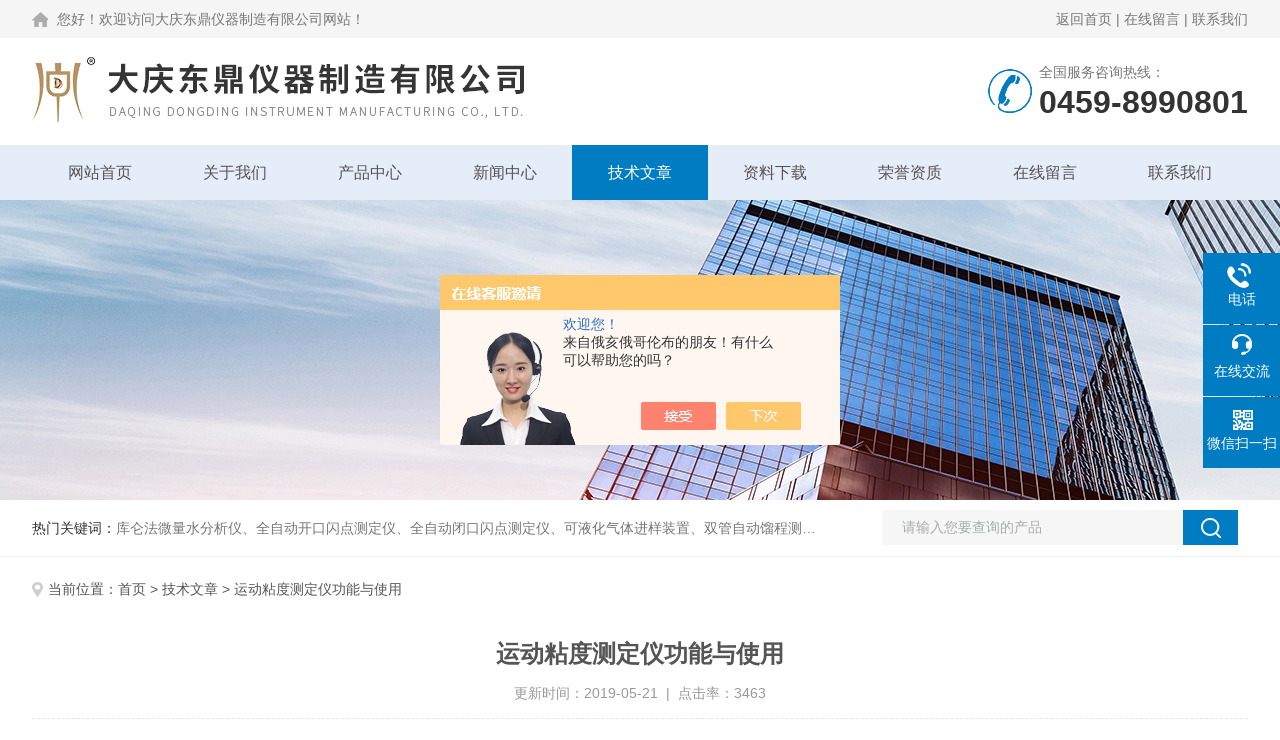

--- FILE ---
content_type: text/html; charset=utf-8
request_url: http://www.dongdingyiqi.com/Article-1838902.html
body_size: 4743
content:
<!DOCTYPE html PUBLIC "-//W3C//DTD XHTML 1.0 Transitional//EN" "http://www.w3.org/TR/xhtml1/DTD/xhtml1-transitional.dtd">
<html xmlns="http://www.w3.org/1999/xhtml">
<head>
<meta http-equiv="Content-Type" content="text/html; charset=utf-8" />
<meta name="viewport" content="width=device-width, initial-scale=1, maximum-scale=1, user-scalable=no">
<title>运动粘度测定仪功能与使用-大庆东鼎仪器制造有限公司</title>


<link rel="stylesheet" type="text/css" href="/skins/352203/css/style.css">
<link rel="stylesheet" type="text/css" href="/skins/352203/css/swiper.min.css">
<script type="text/javascript" src="/skins/352203/js/jquery.pack.js"></script>

<!--此Js使手机浏览器的active为可用状态-->
<script type="text/javascript">
    document.addEventListener("touchstart", function () { }, true);
</script>
<!--导航当前状态 JS-->
<script language="javascript" type="text/javascript"> 
	var nav= '5';
</script>
<!--导航当前状态 JS END-->
<link rel="shortcut icon" href="/skins/352203/favicon.ico">
<script type="application/ld+json">
{
"@context": "https://ziyuan.baidu.com/contexts/cambrian.jsonld",
"@id": "http://www.dongdingyiqi.com/Article-1838902.html",
"title": "运动粘度测定仪功能与使用",
"pubDate": "2019-05-21T09:26:40",
"upDate": "2019-05-21T09:26:40"
    }</script>
<script language="javaScript" src="/js/JSChat.js"></script><script language="javaScript">function ChatBoxClickGXH() { DoChatBoxClickGXH('https://chat.chem17.com',354228) }</script><script>!window.jQuery && document.write('<script src="https://public.mtnets.com/Plugins/jQuery/2.2.4/jquery-2.2.4.min.js" integrity="sha384-rY/jv8mMhqDabXSo+UCggqKtdmBfd3qC2/KvyTDNQ6PcUJXaxK1tMepoQda4g5vB" crossorigin="anonymous">'+'</scr'+'ipt>');</script><script type="text/javascript" src="https://chat.chem17.com/chat/KFCenterBox/352203"></script><script type="text/javascript" src="https://chat.chem17.com/chat/KFLeftBox/352203"></script><script>
(function(){
var bp = document.createElement('script');
var curProtocol = window.location.protocol.split(':')[0];
if (curProtocol === 'https') {
bp.src = 'https://zz.bdstatic.com/linksubmit/push.js';
}
else {
bp.src = 'http://push.zhanzhang.baidu.com/push.js';
}
var s = document.getElementsByTagName("script")[0];
s.parentNode.insertBefore(bp, s);
})();
</script>
</head>

<body>
<!--Top begin-->
<header>
  <div class="h_headtop">
    <div class="w1200 clear">
      <div class="fl hyc">您好！欢迎访问大庆东鼎仪器制造有限公司网站！</div>
      <div class="fr ppc"><a href="/">返回首页</a> <span>|</span> <a href="/order.html">在线留言</a> <span>|</span> <a href="/contact.html">联系我们</a></div>
    </div>
  </div>
  <div class="h_top">
    <div class="w1200 clear">
      <div class="logo fl"> <a href="/"><img src="/skins/352203/images/logo.jpg" alt="大庆东鼎仪器制造有限公司"></a> </div>
      <div class="tel fr"> <span>全国服务咨询热线：</span>
        <p>0459-8990801</p>
      </div>
    </div>
  </div>
  <div class="ly_nav">
    <div class="w1200">
      <div class="menu_open"> <i></i> <i></i> <i></i> </div>
      <div class="nav">
        <ul class="nav_ul clear">
          <li id="navId1" class="nav_item"><a href="/">网站首页</a></li>
          <li id="navId2" class="nav_item"><a href="/aboutus.html">关于我们</a></li>
          <li id="navId3" class="nav_item"><a href="/products.html">产品中心</a></li>
          <li id="navId4" class="nav_item"><a href="/news.html">新闻中心</a><!--<i></i>--></li>
          <li id="navId5" class="nav_item"><a href="/article.html">技术文章</a></li>
          <li id="navId9" class="nav_item"><a href="/down.html">资料下载</a></li>
          <li id="navId6" class="nav_item"><a href="/honor.html">荣誉资质</a></li>
          <li id="navId7" class="nav_item"><a href="/order.html">在线留言</a><!--<i></i>--></li>
          <li id="navId8" class="nav_item"><a href="/contact.html">联系我们</a></li>
        </ul>
      </div>
      <div class="hcover"></div>
    </div>
  </div>
  <script language="javascript" type="text/javascript">
	try {
		document.getElementById("navId" + nav).className = "nav_item on";
	}
	catch (e) {}
</script> 
</header>
<!--Top end--> 
<script src="https://www.chem17.com/mystat.aspx?u=dongding"></script>

<!--nybanner start-->
<div class="nybanner"><img src="/skins/352203/images/ny_banner.jpg"></div>
<!--nybanner end--> 

<!--产品搜索 begin-->
<div class="h_search">
  <div class="w1200 clear">
    <div class="fl">
      <div class="bd"><span>热门关键词：</span>库仑法微量水分析仪、全自动开口闪点测定仪、全自动闭口闪点测定仪、可液化气体进样装置、双管自动馏程测定仪、单管自动馏程测定仪、烯烃中微量水测定仪、烯烃中微量氧测定仪、卡尔费休库仑法电解液、微量含氧测定仪等产品</div>
    </div>
    <div class="fr">
      <form class="search clear" action="/products.html" id="form1" name="form1" method="post">
        <input class="input fl" type="text" name="keyword" value="请输入您要查询的产品" autocomplete="off" onfocus="if(this.value=='请输入您要查询的产品'){this.value='';this.style.color='#a4ada9' }" onblur="if(this.value=='') if(this.value=='')" style="color: rgb(164, 173, 169);">
        <input class="submit fl" type="submit" name="Submit" value="">
      </form>
    </div>
  </div>
</div>
<!--产品搜索 end-->

<!--内页中间主体内容 begin-->
<div class="ny_content">
    <div class="w1200 clear">
        <div class="ny_bread_nav"><img src="/skins/352203/images/position.png" />当前位置：<a href="/">首页</a> > <a href="/article.html">技术文章</a> > 运动粘度测定仪功能与使用</div>
    </div>
    
    <div class="ny_content_bd">
    	<div class="w1200 clear">
	<div class="ny_newsdetail clear">
       <h1 class="ny_newsdetail_title">运动粘度测定仪功能与使用</h1>
       <div class="ny_newsdetail_tips">更新时间：2019-05-21&nbsp;&nbsp;|&nbsp;&nbsp;点击率：3463</div>
       <div class="ny_newsdetail_con">
          <div>运动粘度测定仪功能与特点</div><div>1．液晶屏幕，汉字显示，清晰明了，操作简便。</div><div>2．键盘设定粘度计常数、控制温度值、微调温度值、试验次数等参数，仪器具有记忆功能。</div><div>3．采用进口传感器，数字PID控温技术，控温范围宽，控温精度高。</div><div>4．不掉电日历时钟，开机自动显示当前时间。</div><div>5．网络通讯，遥控、汇表可选功能。</div><div>6．触摸式感应按键，手感好，使用寿命长。</div><div>7．实验次数1到6次可调，方便您的实验。</div><div>8．实验记录可保存，方便以后查看。</div><div>运动粘度测定仪的使用操作</div><div>1、接上电源后，开启&ldquo;电源&rdquo;开关，仪器开始工作，浴缸内工作介质的温度由温度控制器控制，与此同时开使搅拌，对介质进行搅拌。</div><div>2、进行粘度的时间测试时，按下计时按钮，数码显示开始计时；再按一下，计时停止；仪器自动计算出运动粘度值。</div>3、按仪器对应的按键进行设置试验温度和毛细管的常数，并稳定在试验温度点上时，即可进行试验。&nbsp;
       </div>
       <div class="ny_PrevNext">
        <div class="Prev">上一篇： <a href="/Article-1843183.html">微量氧测定仪在多种工种中含氧量的测试分析</a></div>
        <div class="Next">下一篇： <a href="/Article-1812388.html">运动粘度测定仪的闪光点处处可见</a></div>
       </div>
      </div>  
        </div>
    </div>

</div>
<!--内页中间主体内容 end-->


<!--foot begin-->
<div class="pc_foot">
  <div class="pc_ft_main w1200 clear">
    <div class="ft_list">
      <ul>
        <li><b>关于我们</b><a href="/aboutus.html">公司简介</a><a href="/news.html">新闻动态</a><a href="/article.html">技术文章</a></li>
        <li><b>产品展示</b>
         
             
        <a href="/Products-27781186.html">DDWY-1000KJ烯烃中微量氧测定仪</a>
         
              
             
        <a href="/Products-27813673.html">DDPK-4100全自动开口闪点测定仪</a>
         
              
             
        <a href="/Products-27813705.html">DDPB-4200自动闭口闪点测定仪</a>
         
              
             
        <a href="/Products-27632728.html">DDWT-3200库仑法微量水测定仪</a>
         
              
             
        <a href="/Products-27754277.html">DDWJ-6000烯烃中微量水测定仪</a>
         
              
             
        <a href="/Products-27813786.html">DDWR-300固体样品含水测定仪（卡式炉）</a>
         
              
        </li>
        <li><b>栏目导航</b><a href="/products.html">产品中心</a><a href="/honor.html">荣誉资质</a></li>
        <li><b>加入我们</b><a href="/order.html">在线留言</a><a href="/contact.html">联系我们</a></li>
      </ul>
    </div>
    <div class="ft_ewm"><img src="/skins/352203/images/side_ewm.jpg" class="ewm_img"><b>扫码浏览网站</b></div>
    <div class="clear"></div>
    <div class="foot_icona"> <span class="address">地址：黑龙江省大庆高新区新风路8号服务外包产业园D区D-1厂房325室</span> <span class="email">邮箱：dongdingyiqi@126.com</span> <span class="fax">传真：86-0459-8990802</span> </div>
  </div>
  <div class="ft_copy">
    <div class="w1200 clear">
      <div class="copy_l fl">&copy;2026 大庆东鼎仪器制造有限公司 版权所有 All Rights Reserved.&nbsp;&nbsp;<a href="http://beian.miit.gov.cn/" target="_blank" rel="nofollow">备案号：黑ICP备13002988号-2</a></div>
      <div class="copy_r fr">技术支持：<a href="https://www.chem17.com" target="_blank"  rel="nofollow">化工仪器网</a>&nbsp;&nbsp;<a href="https://www.chem17.com/login" target="_blank"  rel="nofollow">管理登陆</a>&nbsp;&nbsp;<a href="/sitemap.xml" target="_blank">sitemap.xml</a></div>
    </div>
  </div>
</div>
<!--foot end--> 


<!--右侧漂浮 begin-->
<div class="client-2"> 
    <ul id="client-2"> 
      <!--<li class="my-kefu-qq"> 
       <div class="my-kefu-main"> 
        <div class="my-kefu-left"><a class="online-contact-btn" href="http://wpa.qq.com/msgrd?v=3&amp;uin=&amp;site=qq&amp;menu=yes" target="_blank"><i></i><p>QQ咨询</p></a></div> <div class="my-kefu-right"></div> 
       </div>
      </li>--> 
      <li class="my-kefu-tel"> 
       <div class="my-kefu-tel-main"> 
        <div class="my-kefu-left"><i></i><p>电话</p></div> 
        <a  href="tel:0459-8990801" class="my-kefu-tel-right">0459-8990801</a> 
       </div>
      </li> 
      <li class="my-kefu-liuyan"> 
       <div class="my-kefu-main"> 
        <div class="my-kefu-left"><a onclick="ChatBoxClickGXH()" href="#" target="_self"><i></i><p>在线交流</p></a></div> 
        <div class="my-kefu-right"></div> 
       </div>
      </li> 
      <li class="my-kefu-weixin"> 
       <div class="my-kefu-main"> 
        <div class="my-kefu-left"><i></i><p> 微信扫一扫 </p> </div> 
        <div class="my-kefu-right"> </div> 
        <div class="my-kefu-weixin-pic"><img src="/skins/352203/images/side_ewm.jpg"> </div> 
       </div>
      </li> 
      <li class="my-kefu-ftop"> 
       <div class="my-kefu-main"> 
        <div class="my-kefu-left"><a href="javascript:;"><i></i><p>返回顶部</p></a> </div> 
        <div class="my-kefu-right"> </div> 
       </div>
      </li> 
    </ul> 
</div>
<!--右侧漂浮 end-->

<script type="text/javascript" src="/skins/352203/js/pt_js.js"></script>

 <script type='text/javascript' src='/js/VideoIfrmeReload.js?v=001'></script>
  
</html>
</body>

--- FILE ---
content_type: text/css
request_url: http://www.dongdingyiqi.com/skins/352203/css/style.css
body_size: 14877
content:
/* CSS Document */
/**common**/
* { margin: 0; padding: 0; }
body, div, dl, dt, dd, ul, ol, li, h1, h2, h3, h4, h5, h6, pre, form, fieldset, input, textarea, blockquote, p { margin: 0; padding: 0; font: 14px/1.5 Arial, \5FAE\8F6F\96C5\9ED1, Helvetica, sans-serif; }
table, td, tr, th { border-collapse: collapse; border-spacing: 0; font-size: 14px; }
ol, ul { list-style: none; }
li { list-style-type: none; }
img { vertical-align: middle; border: 0; }
h1, h2, h3, h4, h5, h6 { font-size: inherit; font-weight: normal; }
address, cite, code, em, th, i { font-weight: normal; font-style: normal; }
.clear { clear: both; *zoom:1;
}
.clear:after { display: block; overflow: hidden; clear: both; height: 0; visibility: hidden; content: "."; }
a { text-decoration: none; }
a:visited { text-decoration: none; }
a:hover { text-decoration: none; }
a:active { text-decoration: none; }
.fl { float: left; }
.fr { float: right; }

/* 设置滚动条的样式 */
::-webkit-scrollbar {
width:3px;
}/* 滚动槽 */
::-webkit-scrollbar-track {
background-color:#fff;
border-radius:0px;
}/* 滚动条滑块 */
::-webkit-scrollbar-thumb {
background-color:#007cc2;
}
::-webkit-scrollbar-thumb:window-inactive {
background-color:#007cc2;
}
.w1200 { width: 1200px; margin: 0 auto; }
@media screen and (max-width:1300px) and (min-width:1200px) {
.w1200 { width: 95%; }
}
@media screen and (max-width:1199px) and (min-width:1080px) {
.w1200 { width: 95%; }
}
@media screen and (max-width:1079px) and (min-width:768px) {
.w1200 { width: 95%; }
}
@media screen and (max-width:767px) {
.w1200 { width: 95%; }
}
/*========== New 首页样式 begin ==========*/

/*头部及logo区域*/
.h_headtop { font-size: 0; padding: 11px 0; background: #f5f5f5; }
.h_headtop .hyc { font-size: 14px; color: #777777; line-height: 16px; background: url(../images/Home.png) no-repeat left center; padding-left: 25px; }
.h_headtop .ppc { font-size: 14px; color: #777777; line-height: 16px; }
.h_headtop .ppc a { font-size: 14px; color: #777777; }
.h_headtop .ppc a:hover { color: #007cc2; }
.h_top { font-size: 0; padding: 0 0; }
.h_top .logo { }
.h_top .logo a { display: block; }
.h_top .logo img { height: 106px; }
.h_top .tel { min-height:46px; padding: 7px 0 7px 53px; background: url(../images/top_tel.png) no-repeat left center; margin: 20px 0; max-width: 236px; overflow: hidden; text-overflow: ellipsis; white-space: nowrap; }
.h_top .tel span { font-size: 14px; color: #777; display: block; line-height: 100%; }
.h_top .tel p { font-size: 32px; color: #333; font-weight: bold; line-height: 100%; margin-top: 7px; }
@media screen and (max-width:1199px) and (min-width:1080px) {
}
@media screen and (max-width:1079px) and (min-width:768px) {
.h_top .tel { margin: 15px 0; }
.h_top .logo { text-align: left; width: 62%; }
.h_top .logo img { height: 90px; }
.h_top .tel p { font-size: 28px; }
}
@media screen and (max-width:767px) {
.h_top .logo { width: 90%; }
.h_headtop { display: none; }
.h_top .logo img { max-width: 100%; height: auto; }
.h_top .tel { display: none; }
}
/*导航*/
.ly_nav { width: 100%; margin: 0; background-color: #e5edf8; }
.nav { width: 100%; }
.nav_item { float: left; position: relative; margin: 0; width: 11.111111%; }
.nav_item:after { content: ''; display: block; width: 100%; height: 55px; position: absolute; top: 0; left: 0; z-index: 0; }
.nav_item > a { display: block; width: 100%; height: 55px; line-height: 55px; color: #575354; font-size: 16px; text-align: center; -webkit-transition: all .4s; transition: all .4s; text-decoration: none; position: relative; z-index: 1; }
.nav_item:hover>a { color: #fff; }
.nav_item:hover:after { background-color: #007cc2; }
.nav_item.on>a { color: #fff; }
.nav_item.on:after { background-color: #007cc2; }
.nav_item > a:hover:after { width: 50%; }
.nav_item > a.active:after { width: 50%; }
.menu_open { display: none; }
.nav_item_open { width: 100%; height: auto; position: absolute; left: 0; top: 100%; z-index: 10; box-shadow: 0 4px 8px 0 rgba(0,12,49,0.1); background: rgba(0,0,0,.5); border-radius: 0; opacity: 0; visibility: hidden; -webkit-transform: translateY(34px); transform: translateY(34px); -webkit-transition: all .4s; transition: all .4s; overflow: hidden; border-top: 4px solid #01557a; margin-top: 0; }
.nav_item:hover .nav_item_open { visibility: visible; opacity: 1; -webkit-transform: translateY(0px); transform: translateY(0px); }
.subopen { display: none; }
.nav_item2 { width: 100%; line-height: 48px; }
.nav_item2 a { display: block; padding: 0 4%; width: 100%; box-sizing: border-box; -moz-box-sizing: border-box; -webkit-box-sizing: border-box; color: #fff; font-size: 14px; overflow: hidden; text-overflow: ellipsis; white-space: nowrap; text-align: center; }
.nav_item2:hover a { background-color: #007cc2; color: #fff; text-decoration: none; }
.hcover { display: none; }
@media screen and (max-width:1199px) and (min-width:1080px) {
.nav_item > a { font-size: 15px; }
}
@media screen and (max-width:1079px) and (min-width:768px) {
.nav_item > a { font-size: 15px; }
.nav_item:first-child > a:before { display: none; }
}
@media screen and (max-width:767px) {
.ly_nav { position: static; width: auto; z-index: 9999999; background-color: #fff; }
.menu_open { display: block; float: right; width: 40px; height: 40px; padding: 5px 0; border: 1px solid #eaeaea; position: fixed; top: 7px; right: 2%; box-sizing: border-box; z-index: 999999; cursor: pointer }
.menu_open i { height: 2px; width: 50%; background-color: #007cc2; display: block; margin: 5px auto; }
.menu_open:active { background-color: #7a9bba; border: 1px solid #7a9bba; }
.menu_open:active i { background-color: #fff; }
.nav { width: 50%; height: 100%; position: fixed; top: 0; left: -50%; z-index: 9999999; overflow: hidden; background-color: #007cc2; }
.hcover { display: block; width: 50%; height: 100%; background: rgba(0,0,0,.5); position: fixed; right: -50%; top: 0; z-index: 9999999; }
.nav_ul { margin: 0; width: 100%; height: 100%; position: absolute; top: 0; left: 0; overflow-x: hidden; overflow-y: auto; padding-top: 10px; text-align: left; }
.nav_item { float: none; margin: 0; width: 100%; height: 50px; position: relative; }
.nav_item:after { content: ''; display: block; width: 100%; border-bottom: 1px solid rgba(0,0,0,.1); transform: skewX(0deg); -webkit-transform: skewX(0deg); -moz-transform: skewX(0deg); height: 50px; }
.nav_item > a { display: block; height: 50px; line-height: 50px; box-sizing: border-box; -moz-box-sizing: border-box; -webkit-box-sizing: border-box; margin: 0; font-size: 14px; color: #fff; padding: 0 10px; white-space: nowrap; text-overflow: ellipsis; overflow: hidden; }
.nav_item > a:active { background-color: #0065a4; }
.nav_item > a:after { display: none; }
.nav_item i { position: absolute; z-index: 2; top: 0; right: 0; width: 100%; height: 100%; display: block; }
.nav_item i:after { content: ''; display: block; width: 8px; height: 8px; margin-bottom: -4px; border: 1px solid rgba(255,255,255,.5); border-top: 0; border-left: 0; position: absolute; bottom: 50%; right: 22px; -webkit-transform: rotate(-45deg); transform: rotate(-45deg); }
.nav_item_open { width: 50%; height: 100%; margin: 0; box-shadow: none; background-color: #006ccc; border-radius: 0; opacity: 1; visibility: visible; -webkit-transform: translateY(0px); transform: translateY(0px); position: fixed; left: -50%; top: 0; border-top: none; }
.subopen { display: block; }
.subopen a { display: block; overflow: hidden; margin: 0; padding: 15px; white-space: nowrap; text-overflow: ellipsis; font-size: 14px; color: rgba(255,255,255,.5); background: rgba(0,0,0,.1); text-indent: 30px; position: relative; }
.subopen a:before { content: ''; display: block; width: 8px; height: 8px; position: absolute; bottom: 50%; left: 22px; margin-bottom: -4px; -webkit-transform: rotate(-45deg); transform: rotate(-45deg); border: 1px solid rgba(255,255,255,.5); border-right: 0; border-bottom: 0; }
.nav_item2 { position: relative; }
.nav_item2 a { width: 100%; display: block; line-height: 30px; height: 50px; box-sizing: border-box; -moz-box-sizing: border-box; -webkit-box-sizing: border-box; overflow: hidden; margin: 0; padding: 10px; white-space: nowrap; text-overflow: ellipsis; color: #fff; font-size: 14px; }
.nav_item2:after { content: ''; width: 100%; position: absolute; bottom: 0; left: 0; display: block; border-bottom-width: 1px; border-bottom-style: solid; border-bottom: 1px solid rgba(0,0,0,.1); }
.nav_item > a:hover, .nav_item > a.navon { background: none; }
.nav_item:first-child > a:before { display: none; }
}
/*----宽屏*banner----*/
.apple-banner { width: 100%; height: 600px; overflow: hidden; margin: 0 auto; }
.apple-banner .swiper-container { width: 100%; height: 100%; }
.apple-banner .swiper-button-prev, .apple-banner .swiper-button-next { width: 15%; height: 100%; top: 0; background: none; }
.apple-banner .swiper-button-prev { left: 0; }
.apple-banner .swiper-button-next { right: 0; }
.apple-banner .swiper-button-prev span, .apple-banner .swiper-button-next span { display: block; width: 64px; height: 64px; position: absolute; right: 0; top: 50%; margin-top: -32px; border-radius: 100%; opacity: 1; -webkit-transition: opacity 0.5s ease; transition: opacity 0.5s ease; }
.apple-banner .swiper-button-prev:hover span, .swiper-button-next:hover span { opacity: 1; }
/*分页器*/.apple-banner .swiper-pagination { top: auto; bottom: 20px !important; background: none; }
.apple-banner .swiper-pagination-bullets span.swiper-pagination-bullet { display: inline-block; width: 12px; height: 12px; margin: 0 5px; cursor: pointer; background: none; border-radius: 50%; opacity: 1; }
.apple-banner .swiper-pagination-bullets span { width: 50px; height: 3px; display: block; background: rgba(255,255,255,0.8); }
.apple-banner .swiper-pagination-bullets span.swiper-pagination-bullet { background: rgba(255,255,255,0.8); }
.apple-banner .swiper-pagination-bullets span.swiper-pagination-bullet-active { background-color: #007cc2; }
.apple-banner .swiper-pagination-bullet i { background-color: #ff7200; height: 3px; transform: scaleX(0); transform-origin: 0; display: block; }
.apple-banner .autoplay .firsrCurrent i { transition: transform 2.9s linear; transform: scaleX(1); }
.apple-banner .autoplay .current i { transition: transform 4s linear; transform: scaleX(1); }
.apple-banner .autoplay .replace span { background-color: #fff; }
@media screen and (max-width:1199px) and (min-width:1080px) {
.apple-banner { height: 450px; }
}
@media screen and (max-width:1079px) and (min-width:768px) {
.apple-banner { height: 350px; }
}
@media screen and (max-width:767px) {
.apple-banner { height: 160px; }
}
/*首页产品搜索*/
.h_search { background: #fff; height: 56px; border-bottom: 1px solid #f1f1f1; }
.h_search .w1200>.fl { width: 65%; position: relative; }
.h_search .w1200>.fl .bd { line-height: 56px; color: #777; overflow: hidden; text-overflow: ellipsis; white-space: nowrap; font-size: 14px; }
.h_search .w1200>.fl .bd span { color: #333; }
.h_search .fr { width: 30%; }
.h_search .fr .search { background: #ffffff; overflow: hidden; margin: 10px 0; width: 100%; }
.h_search .fr .search .input { width: 85%; height: 35px; padding: 0 5%; font-size: 14px; border: 1px solid #f6f6f6; border-right: 0; box-sizing: border-box; -moz-box-sizing: border-box; -webkit-box-sizing: border-box; margin-right: -10px; outline: none; background: #f6f6f6; }
.h_search .fr .search .submit { width: 15%; height: 35px; background: #007cc2 url(../images/search.png) no-repeat center; cursor: pointer; border: none; outline: none; }
@media screen and (max-width:1199px) and (min-width:1080px) {
}
@media screen and (max-width:1079px) and (min-width:768px) {
}
@media screen and (max-width:767px) {
.h_search .w1200>.fl { display: none; }
.h_search .fr { width: 100%; float: none; }
.h_search { height: 45px; }
}
/*首页产品展示*/
.h_product_box { padding-top: 40px; padding-bottom: 60px; }
.h_public_title { text-align: center; margin-bottom: 40px; }
.h_public_title p { font-size: 35px; color: #ccc; font-weight: bold; text-transform: uppercase; }
.h_public_title span { display: block; font-size: 25px; color: #333; background: url(../images/bt_line.png) no-repeat center; }
@media screen and (max-width:1199px) and (min-width:1080px) {
}
@media screen and (max-width:1079px) and (min-width:768px) {
.h_product_box { padding-top: 26px; padding-bottom: 28px; }
.h_public_title p { font-size: 26px; }
}
@media screen and (max-width:767px) {
.h_product_box { padding-top: 26px; padding-bottom: 20px; }
.h_public_title p { font-size: 26px; }
.h_public_title { margin-bottom: 30px; }
}
/*产品分类*/
.h_product_box .h_left { width: 22%; float: left; background: #FFF; overflow: hidden; margin-right: 18px; }
.cp_type { margin-bottom: 30px; }
.cp_type .hd { text-align: center; background: #007cc2; padding: 14px 3%; }
.cp_type .hd p { font-size: 28px; font-weight: bold; color: #fff; }
.cp_type .hd span { display: block; font-size: 16px; color: #b3d2ef; text-transform: uppercase; font-weight: bold; }
.cp_type .bd { border: 3px solid #007cc2; height:1360px; overflow-y:scroll;}
.cp_type .bd ul li { margin-bottom: 1px; }
.cp_type .bd ul li:nth-child(even) { background: #f3f7ff; }
.cp_type .bd ul li:nth-child(odd) { background: #fff; }
.cp_type .bd ul li p { height: 48px; line-height: 48px; border-bottom: 1px solid #f4f7fc; }
.cp_type .bd ul li p a { font-size: 15px; color: #333; display: block; width: 74%; padding: 0 0 0 6%; overflow: hidden; text-overflow: ellipsis; white-space: nowrap; float: left; }
.cp_type .bd ul li p span { display: block; width: 20%; height: 100%; background: url(../images/mulu1.png) center center no-repeat; cursor: pointer; float: left; }
.cp_type .bd ul li div { background: #fff; display: none; }
.cp_type .bd ul li div a { display: block; height: 50px; line-height: 50px; color: #666; font-size: 14px; border-bottom: 1px solid #f4f7fc; padding: 0 10% 0 10%; overflow: hidden; text-overflow: ellipsis; white-space: nowrap; background: url(../images/icon2.png) 6% center no-repeat; }
.cp_type .bd ul li p:hover span { background: url(../images/mulu2.png) center center no-repeat; }
.cp_type .bd ul li.on p span { background: url(../images/mulu3.png) center center no-repeat; }
.cp_type .bd ul li div a:hover { color: #007cc2; background: url(../images/icon3.png) 6% center no-repeat; }
.cp_type .bd ul a.ckqb { display: block; height: 34px; line-height: 34px; font-size: 16px; color: #333; background: #f1f1f1; width: 94%; margin: 10px auto; text-align: center; overflow: hidden; text-overflow: ellipsis; white-space: nowrap; cursor: pointer; }
.cp_type .bd ul a.ckqb:hover { background: #364fa1; color: #fff; }
@media screen and (max-width:1199px) and (min-width:1080px) {
}
@media screen and (max-width:1079px) and (min-width:768px) {
.h_product_box .h_left { width: 26%; }
.cp_type .hd p { font-size: 24px; }
.cp_type .bd ul li p a { font-size: 15px; }
.cp_type .bd ul li div a { font-size: 14px; }
.cp_type .bd ul li p { height: 48px; line-height: 48px; }
.cp_type .bd ul li div a { height: 44px; line-height: 44px; }
.cp_type .bd ul li p span { background-size: 16px; }
.cp_type .bd ul li.on p span { background-size: 16px; }
.cp_type .bd ul li p:hover span { background-size: 16px; }
.cp_type .hd p:before { display: none; }
}
@media screen and (max-width:767px) {
.h_product_box .h_left { width: 100%; }
.cp_type .hd p:before { display: none; }
.cp_type .hd { background: #007cc2 url(../images/down.png) right center no-repeat; padding: 12px 3%; text-align: left; overflow: hidden; }
.cp_type .hd.on { background: #007cc2 url(../images/up.png) right center no-repeat; }
.cp_type .hd span { display: block; font-style: italic; float: left; line-height: 24px; }
.cp_type .hd p { padding: 0 2%; display: block; font-weight: normal; font-size: 16px; float: left; line-height: 24px; min-width: 68px; }
.cp_type .bd { display: none; }
.cp_type .bd ul li p a { font-size: 15px; }
.cp_type .bd ul li div a { font-size: 14px; }
.cp_type .bd ul li p { height: 48px; line-height: 48px; }
.cp_type .bd ul li div a { height: 44px; line-height: 44px; }
.cp_type .bd ul li p span { background-size: 20px; }
.cp_type .bd ul li.on p span { background-size: 20px; }
.cp_type .bd ul li p:hover span { background-size: 20px; }
}
/*右侧产品展示*/
.h_product_box .h_right { width: 75%; float: right; }
.h_product_box .h_pro_list li { width: 31%; margin-right: 3%; margin-bottom: 25px; transition: all .3s; float: left; border: 1px solid #ddd; box-sizing: border-box; }
.h_product_box .h_pro_list li:nth-child(3n) { margin-right: 0; }
.h_product_box .h_pro_list li .pic { display: block; height: 200px; border-bottom: 0; text-align: center; position: relative; -webkit-transition: all .25s; -moz-transition: all .25s; -ms-transition: all .25s; -o-transition: all .25s; transition: all .25s; overflow: hidden; }
.h_product_box .h_pro_list li .pic:after { content: ''; display: block; opacity: 0; width: 100%; height: 100%; background: rgba(0,161,236,.8) url(../images/pro_hover.png) 10% center no-repeat; position: absolute; top: 0; left: 0; -webkit-transition: all .25s; -moz-transition: all .25s; -ms-transition: all .25s; -o-transition: all .25s; transition: all .25s; }
.h_product_box .h_pro_list li .pic img { max-width: 95%; max-height: 95%; vertical-align: middle; -webkit-transition: all .6s; -moz-transition: all .6s; -ms-transition: all .6s; -o-transition: all .6s; transition: all .6s; }
.h_product_box .h_pro_list li .pic .iblock { display: inline-block; height: 100%; width: 0; vertical-align: middle }
.h_product_box .h_pro_list li .tlt { display: block; text-align: center; height: 45px; line-height: 45px; color: #666; font-size: 15px; overflow: hidden; text-overflow: ellipsis; white-space: nowrap; -webkit-transition: all .25s; -moz-transition: all .25s; -ms-transition: all .25s; -o-transition: all .25s; transition: all .25s; padding: 0 5%; margin: 5% 0 2%; }
.h_product_box .h_pro_list li .ckgd { display: block; margin: 0 auto; font-size: 14px; color: #666; text-align: center; margin: 5% auto 10%; border: 1px solid #666; width: 50%; height: 35px; line-height: 35px; }
.h_product_box .h_pro_list li:hover { border: 1px solid #007cc2; }
.h_product_box .h_pro_list li:hover .tlt { color: #007cc2; }
.h_product_box .h_pro_list li:hover .pic img { transform: scale(1.1); -ms-transform: scale(1.1); -webkit-transform: scale(1.1); -o-transform: scale(1.1); -moz-transform: scale(1.1); }
.h_product_box .h_pro_list li:hover .ckgd { border: 1px solid #007cc2; color: #007cc2; }
@media screen and (max-width:1199px) and (min-width:1080px) {
.h_product_box { padding-top: 26px; padding-bottom: 15px; }
.h_product_box .h_pro_list li .pic { height: 186px; }
}
@media screen and (max-width:1079px) and (min-width:768px) {
.h_product_box .h_right { width: 71%; }
.h_product_box .h_pro_list li .pic { height: 140px; }
.h_product_box .h_pro_list li .tlt { height: 36px; line-height: 36px; font-size: 14px; }
.h_product_box .h_pro_list li { margin-bottom: 18px; }
}
@media screen and (max-width:767px) {
.h_product_box .h_right { width: 100%; }
.h_product_box .h_pro_list li { width: 48.5%; }
.h_product_box .h_pro_list li:nth-child(2n) { margin-right: 0; }
.h_product_box .h_pro_list li:nth-child(3n) { margin-right: 3%; }
.h_product_box .h_pro_list li:nth-child(6n) { margin-right: 0; }
.h_product_box .h_pro_list li .pic { height: 160px; }
.h_product_box .h_pro_list li .tlt { height: 40px; line-height: 40px; font-size: 14px; }
}
/*首页推荐产品*/
.h_prorom_box { width: 100%; min-height: 480px; background: url(../images/tjcp_bg.png) no-repeat; padding: 60px 0 0; }
.h_prorom_box .h_public_title { text-align: center; margin-bottom: 40px; }
.h_prorom_box .h_public_title p { font-size: 35px; color: #fff; font-weight: bold; text-transform: uppercase; }
.h_prorom_box .h_public_title span { display: block; font-size: 25px; color: #fff; background: url(../images/bt_line_white.png) no-repeat center; }
@media screen and (max-width:1199px) and (min-width:1080px) {
}
@media screen and (max-width:1079px) and (min-width:768px) {
.h_prorom_box { padding-top: 26px; padding-bottom: 28px; }
.h_prorom_box .h_public_title p { font-size: 26px; }
}
@media screen and (max-width:767px) {
.h_prorom_box { padding-top: 40px; min-height: 450px; }
.h_prorom_box .h_public_title p { font-size: 26px; }
.h_prorom_box .h_public_title { margin-bottom: 30px; }
}
.pro_scoll { width: 100%; padding: 10px 0 0; }
.pro_scoll .item { position: relative; }
.pro_scoll .item ul { height: 410px !important; }
.pro_scoll .lSPrev, .pro_scoll .lSNext { background: url(../images/jiantou_l.png) center center no-repeat; width: 42px; height: 42px; position: absolute; left: -60px; top: 50%; margin-top: -52px; cursor: pointer; }
.pro_scoll .lSNext { left: auto; right: -60px; background: url(../images/jiantou_r.png) center center no-repeat; }
.pro_scoll .content-slider { width: 100%; overflow: hidden; }
.pro_scoll .content-slider li { width: 31%; margin-right: 3%; margin-bottom: 25px; transition: all .3s; float: left; border: 1px solid #ddd; box-sizing: border-box; background: #fff; }
.pro_scoll .content-slider li .pic { display: block; height: 200px; border-bottom: 0; text-align: center; position: relative; -webkit-transition: all .25s; -moz-transition: all .25s; -ms-transition: all .25s; -o-transition: all .25s; transition: all .25s; overflow: hidden; }
.pro_scoll .content-slider li .pic:after { content: ''; display: block; opacity: 0; width: 100%; height: 100%; background: rgba(0,161,236,.8) url(../images/pro_hover.png) 10% center no-repeat; position: absolute; top: 0; left: 0; -webkit-transition: all .25s; -moz-transition: all .25s; -ms-transition: all .25s; -o-transition: all .25s; transition: all .25s; }
.pro_scoll .content-slider li .pic img { max-width: 95%; max-height: 95%; vertical-align: middle; -webkit-transition: all .6s; -moz-transition: all .6s; -ms-transition: all .6s; -o-transition: all .6s; transition: all .6s; }
.pro_scoll .content-slider li .pic .iblock { display: inline-block; height: 100%; width: 0; vertical-align: middle }
.pro_scoll .content-slider li .tlt { display: block; text-align: center; height: 45px; line-height: 45px; color: #666; font-size: 15px; overflow: hidden; text-overflow: ellipsis; white-space: nowrap; -webkit-transition: all .25s; -moz-transition: all .25s; -ms-transition: all .25s; -o-transition: all .25s; transition: all .25s; padding: 0 5%; margin: 5% 0 2%; }
.pro_scoll .content-slider li .ckgd { display: block; margin: 0 auto; font-size: 14px; color: #666; text-align: center; margin: 5% auto 10%; border: 1px solid #666; width: 50%; height: 35px; line-height: 35px; }
.pro_scoll .content-slider li:hover { border: 1px solid #007cc2; }
.pro_scoll .content-slider li:hover .tlt { color: #007cc2; }
.pro_scoll .content-slider li:hover .pic img { transform: scale(1.1); -ms-transform: scale(1.1); -webkit-transform: scale(1.1); -o-transform: scale(1.1); -moz-transform: scale(1.1); }
.pro_scoll .content-slider li:hover .ckgd { border: 1px solid #007cc2; color: #007cc2; }
.lSSlideOuter .lSPager.lSpg { display: none; }
@media screen and (max-width:1399px) and (min-width:1200px) {
.pro_scoll .item { overflow: hidden; }
}
@media screen and (max-width:1199px) and (min-width:1080px) {
.pro_scoll .item { overflow: hidden; }
.pro_scoll .lSPrev, .h_case_scoll .lSNext { display: none; }
.h_product_box { padding-top: 26px; padding-bottom: 15px; }
.pro_scoll .content-slider li .pic { height: 186px; }
.pro_scoll { padding: 0 0 0; }
}
@media screen and (max-width:1079px) and (min-width:768px) {
.pro_scoll { padding: 0 0 0; }
.pro_scoll .item { overflow: hidden; }
.pro_scoll .lSPrev, .h_case_scoll .lSNext { display: none; }
.pro_scoll .content-slider li .tlt { height: 36px; line-height: 36px; font-size: 14px; }
.pro_scoll .content-slider li li { margin-bottom: 18px; }
}
@media screen and (max-width:767px) {
.pro_scoll { padding: 8px 0 8px; }
.pro_scoll .item { overflow: hidden; }
.pro_scoll .content-slider li li { width: 48.5%; }
.pro_scoll .content-slider li .pic { height: 160px; }
.pro_scoll .content-slider li .tlt { height: 40px; line-height: 40px; font-size: 14px; }
.pro_scoll .item ul { height: 310px !important; }
.pro_scoll .content-slider li .ckgd { width: 80%; }
}
/*首页新闻中心*/
.h_news_box { width: 100%; background: #f5f5f5; padding: 66px 0; }
.zi_l { overflow: hidden; width: 245px; margin: 0 auto 45px; }
.zi_l ul li { float: left; height: 42px; line-height: 42px; border: 1px solid #ccc; margin-right: 20px; width: 112px; text-align: center; box-sizing: border-box; }
.zi_l ul li a { color: #999; font-size: 16px; display: block; }
.zi_l ul li:last-child { margin-right: 0; }
.zi_l ul li.cur { background: #007cc2; border: none; }
.zi_l ul li.cur a { color: #fff; display: block; }
.zi_l span { display: inline-block; float: right; }
.zi_l span img { margin-left: 11px; display: inline-block; }
.zi_n1 ul li { width: 46.5%; height: 80px; background: #fff; float: left; padding: 1%; margin: 0 3% 25px 0; }
.zi_n1 ul li:nth-child(2n) { margin-right: 0; }
.zi_n1 ul li .time { width: 20%; float: left; text-align: center; background: #007cc2; height: 70px; padding-top: 10px; }
.zi_n1 ul li .time .year { font-size: 20px; color: #fff; font-weight: normal; }
.zi_n1 ul li .time span { width: 20%; margin: 0 auto; height: 2px; background: #fff; display: block; }
.zi_n1 ul li .time .month { font-size: 22px; color: #fff; font-weight: bold; }
.zi_n1 ul li .wz { float: right; width: 77%; }
.zi_n1 ul li .wz a.InfoTitle { display: block; font-size: 16px; color: #31373f; overflow: hidden; text-overflow: ellipsis; white-space: nowrap; margin-top: 3px; }
.zi_n1 ul li .wz p { font-size: 14px; line-height: 24px; margin-top: 5px; height: 50px; overflow: hidden; color: #888d93; }
.zi_n1 ul li:hover .wz a.InfoTitle { color: #007cc2; }
.zi_n1 ul li:hover { background: #fdfdfd; _cursor: pointer; }
@media screen and (max-width:1199px) and (min-width:1080px) {
}
@media screen and (max-width:1079px) and (min-width:768px) {
}
@media screen and (max-width:767px) {
.h_news_box { padding: 40px 0 30px; }
.zi_n1 ul li { width: 98%; }
.zi_l { margin-bottom: 30px; }
}
/*首页关于我们*/
.h_about_box { width: 100%; background: url(../images/about_bg.png) repeat-y; padding: 66px 0; min-height: 487px; }
.con_syabout { margin: 50px 0; }
.about_tlt { font-size: 24px; color: #666; }
.con_img_about { float: right; width: 48%; height: 346px; }
.con_img_about img { width: 100%; height: 100%; }
.con_left_about { text-align: left; float: left; width: 48%; }
.con_left_about p.desc { font-size: 14px; color: #fff; color: #666; padding: 30px 0; line-height: 30px; height: 150px; overflow: hidden; text-indent: 2em; }
.btn-more1 { color: #fff; display: block; width: 142px; text-align: center; height: 37px; line-height: 37px; float: left; margin-top: 56px; background: #007cc2; }
@media screen and (max-width:1199px) and (min-width:1080px) {
}
@media screen and (max-width:1079px) and (min-width:768px) {
}
@media screen and (max-width:767px) {
.h_about_box { padding: 40px 0; }
.con_img_about { width: 100%; height:auto; }
.con_left_about { width: 100%; }
.btn-more1 { float: none; margin: 30px auto; }
.con_img_about img{ width:auto; height:auto; max-width:100%;}
}
/*首页合作伙伴*/
.h_case_box { margin: 50px 0; }
.h_case_scoll { width: 100%; padding: 10px 0 25px; }
.h_case_scoll .item { position: relative; }
.h_case_scoll .lSPrev, .h_case_scoll .lSNext { background: url(../images/cjiantou_l.png) center center no-repeat; width: 12px; height: 18px; position: absolute; left: -30px; top: 50%; margin-top: -12px; cursor: pointer; }
.h_case_scoll .lSNext { left: auto; right: -30px; background: url(../images/cjiantou_r.png) center center no-repeat; }
.h_case_scoll .content-slider { width: 100%; overflow: hidden; }
.h_case_scoll .content-slider li .pic { display: block; width: 100%; float: left; height: 80px; background: #fff; border:1px solid #efefef; text-align: center; position: relative; overflow: hidden; box-sizing: border-box; -moz-box-sizing: border-box; -webkit-box-sizing: border-box; }
.h_case_scoll .content-slider li .pic img { max-width: 95%; max-height: 95%; vertical-align: middle; -webkit-transition: all .6s; -moz-transition: all .6s; -ms-transition: all .6s; -o-transition: all .6s; transition: all .25s; }
.h_case_scoll .content-slider li .pic .iblock { display: inline-block; height: 100%; width: 0; vertical-align: middle }
.h_case_scoll .content-slider li .pic:hover img { transform: scale(1.1); -ms-transform: scale(1.1); -webkit-transform: scale(1.1); -o-transform: scale(1.1); -moz-transform: scale(1.1); }
.h_case_scoll .lSPager { display: none; }
@media screen and (max-width:1199px) and (min-width:1080px) {
.h_case_scoll .lSPrev, .h_case_scoll .lSNext { display: none; }
}
@media screen and (max-width:1079px) and (min-width:768px) {
.h_case_scoll .lSPrev, .h_case_scoll .lSNext { display: none; }
}
@media screen and (max-width:767px) {
.h_case_scoll .lSPrev, .h_case_scoll .lSNext { display: none; }
.h_case_box { margin: 40px 0; }
}
/*首页友情链接*/
.h_link_box { width: 1200px; border-top: 1px solid #e5e5e5; border-bottom: 1px solid #e5e5e5; margin: 0 auto 20px; padding: 20px 0 0; min-height:40px; }
.h_link_box .link_bt { font-size: 16px; font-weight: bold; color: #2f3640; width: 15%; float: left; }
.h_link_box .link_bt span { color: #c7c7c7; text-transform: uppercase; }
.h_link_box .link_list { width: 85%; float: left; }
.h_link_box .link_list a { display: block; float: left; padding: 0 2%; color: #666; margin-bottom: 20px; }
.h_link_box .link_list a:hover { color: #007cc2; }
@media screen and (max-width:1199px) and (min-width:1080px) {
.h_link_box { width: 100%; }
}
@media screen and (max-width:1079px) and (min-width:768px) {
.h_link_box { width: 100%; }
}
@media screen and (max-width:767px) {
.h_link_box { width: 100%; padding-bottom: 10px; }
.h_link_box .link_bt { width: 100%; margin-bottom: 10px; }
.h_link_box .link_list { width: 100%; }
.h_link_box .link_list a { margin-bottom: 10px; }
}
/*底部*/
.pc_foot { width: 100%; background: #383d45; }
.pc_ft_main { padding: 20px 0 0; position: relative; }
.pc_ft_main .ft_list { float: left; overflow: hidden; padding: 0; width: 80%; }
.ft_list ul li { width: 18%; height: 220px; overflow: hidden; padding: 20px 0 0 0; border-right: 1px solid rgba(255, 255, 255, 0.1); float: left; box-sizing: border-box; -moz-box-sizing: border-box;/* Firefox */ -webkit-box-sizing: border-box;/* Safari */ margin-left: 5%; }
.ft_list ul li b { width: 100%; height: 30px; overflow: hidden; line-height: 30px; color: #ccc; font-size: 20px; margin: 0 auto 20px; padding: 0; display: block; }
.ft_list ul li a { display: block; width: 100%; height: 30px; overflow: hidden; line-height: 33px; color: #797e85; font-size: 15px; margin: 0 auto; padding: 0; }
.ft_list ul li:first-child { text-align: left; }
.ft_list ul li:nth-child(2){ margin-left:3%; width:20%; padding-right:3%; box-sizing:border-box;}
.ft_list ul li:nth-child(2) a{ display:block;overflow: hidden; text-overflow: ellipsis; white-space: nowrap;}
.ft_ewm { overflow: hidden; margin: 0; padding: 0; float: right; margin-top: 20px; width: 18%; text-align: center; }
.ft_ewm img { max-height: 100%; max-width: 100%; }
.ft_ewm p { color: #fff; font-size: 14px; margin: 10px 0; }
.ft_ewm p span { display: block; font-size: 16px; font-weight: bold; color: #50a00e; margin-top: 2px; }
.ft_ewm b { width: 100%; overflow: hidden; color: #fff; font-size: 14px; text-align: center; margin: 10px 0; padding: 0; display: block; }
.foot_icona { border-top: 1px solid #4c525a; margin-top: 30px; }
.foot_icona span { display: block; float: left; height: 55px; line-height: 55px; padding-left: 25px; color: #ccc; font-size: 14px; margin-right: 15px; max-width: 370px; overflow: hidden; text-overflow: ellipsis; white-space: nowrap; }
.foot_icona span.address { background: url(../images/icon_foot1.png) left center no-repeat; }
.foot_icona span.email { background: url(../images/icon_foot3.png) left center no-repeat; }
.foot_icona span.fax { background: url(../images/icon_foot4.png) left center no-repeat; }
.pc_foot .ft_copy { width: 100%; overflow: hidden; color: #888; font-size: 14px; padding: 14px 0; border-top: 1px dotted rgba(255, 255, 255, 0.1); background: #30343b; }
.pc_foot .ft_copy a { color: #888; }
.ft_copy a.cp_lk { display: inline-block; float: right; color: #888; }
 @media screen and (max-width:1199px) and (min-width:1080px) {
}
@media screen and (max-width:1079px) and (min-width:768px) {
.copy_r { width: 100%; margin-top: 5px; }
}
@media screen and (max-width:767px) {
.pc_ft_main .ft_list { width: 100%; display:none;}
.ft_list ul li { width: 45%; margin-bottom: 20px; }
.ft_list ul li:nth-child(2){ width:45%; margin-left:5%;}
.ft_ewm { width: 100%; text-align: center; float: none; }
.foot_icona span { height: 40px; line-height: 40px; width: 100%;box-sizing: border-box;}
.foot_icona { padding: 10px 0; margin-top: 20px; }
.copy_r { width: 100%; margin-top: 5px; }
}

/**nybanner**/
.nybanner { width:100%; height:300px; overflow: hidden; margin: 0 auto; padding: 0; position: relative;}
.nybanner img { display: block; width: 1920px; height: 300px; overflow: hidden; margin: 0 0 0 -960px; position: absolute; left: 50%; top: 0;}
@media screen and (max-width:1199px) and (min-width:1080px) {
	.nybanner { width:100%; height: 300px; overflow: hidden; margin: 0 auto; padding: 0; position: relative;}
	.nybanner img { display: block; width: 1920px; height: 300px; overflow: hidden; margin: 0 0 0 -960px; position: absolute; left: 50%; top: 0;}
}
@media screen and (max-width:1079px) and (min-width:768px) {
	.nybanner { width:100%; height: 260px; overflow: hidden; margin: 0 auto; padding: 0; position: relative;}
	.nybanner img { display: block; width: 1920px; height: 260px; overflow: hidden; margin: 0 0 0 -960px; position: absolute; left: 50%; top: 0;}	
}
@media screen and (max-width:767px) {
	.nybanner { width:100%; height:auto;overflow: hidden; margin: 0 auto; padding: 0;}
	.nybanner img { display: block; width: 180%; height:auto;overflow: hidden; margin: 0 0 0 -40%;position:static;}
}

/*内页面包屑导航*/
.ny_bread_nav{width:100%;padding:20px 0;line-height:24px;font-size:14px;color:#555;overflow: hidden; text-overflow: ellipsis; white-space:nowrap;}
.ny_bread_nav img{margin-right:5px;vertical-align:middle;margin-top:-2px;}
.ny_bread_nav a{font-size:14px;color:#555;}
.ny_bread_nav a:hover{color:#007cc2;}

/*内页关于我们*/
/*1、公司简介*/
.ny_about_tlt{margin-bottom:40px;}
.ny_about_tlt p{font-size:30px;font-weight:bold;color:#e4e3e3;text-transform : uppercase;text-align:center;}
.ny_about_tlt span{display:block;width:360px;height:2px;background:#dedede;position:relative;margin:20px auto 0;}
.ny_about_tlt span em{display:block;width:135px;height:38px;line-height:38px;text-align:center;font-size:24px;color:#372e2c;background:#fff;position:absolute;top:-50%;margin-top:-19px;left:50%;margin-left:-68px;}
.ny_about_gsjj{margin-bottom:35px;}
.ny_about_gsjj .conn .pic{width:50%;float:left;height:350px;text-align:center;margin:8px 25px 15px 0;}
.ny_about_gsjj .conn .pic img{max-width:100%;max-height:100%;vertical-align:middle;}
.ny_about_gsjj .conn .pic .iblock {display:inline-block;height:100%;width:0;vertical-align:middle}
.ny_about_gsjj .conn .wz{width:100%;font-size:15px;color:#777;line-height:34px;}
.ny_about_gsjj .conn .wz p,.ny_about_gsjj .conn .wz span{font-size:15px;color:#777;line-height:34px;}
/*2、荣誉资质*/
.ny_honor_scoll{width:100%;padding:10px 0 25px;}
.ny_honor_scoll .item{position:relative;}
.ny_honor_scoll .lSPrev,.ny_honor_scoll .lSNext{ background:url(../images/jiantou_l.png) center center no-repeat; width:42px; height:42px; position:absolute; left:-60px; top:50%;margin-top:-22px;cursor:pointer;}
.ny_honor_scoll .lSNext{ left:auto; right:-60px;  background:url(../images/jiantou_r.png) center center no-repeat; }
.ny_honor_scoll .content-slider{ width:100%; overflow:hidden;}
.ny_honor_scoll .content-slider li .pic{display:block;width:100%;float:left;height:260px;border:1px solid #DDDDDD;text-align:center;position:relative;overflow:hidden;box-sizing:border-box;-moz-box-sizing:border-box;-webkit-box-sizing:border-box;}
.ny_honor_scoll .content-slider li .pic img{max-width:95%;max-height:95%;vertical-align:middle;-webkit-transition: all .6s;-moz-transition: all .6s;-ms-transition: all .6s;-o-transition: all .6s;transition: all .25s;}
.ny_honor_scoll .content-slider li .pic .iblock {display:inline-block;height:100%;width:0;vertical-align:middle}
.ny_honor_scoll .content-slider li .pic:hover img{transform:scale(1.1);-ms-transform:scale(1.1);-webkit-transform:scale(1.1);-o-transform:scale(1.1);-moz-transform:scale(1.1);}
.ny_honor_scoll .lSPager{display:none;}
/*3、企业文化*/
.ny_about_qywh{background:#f7f7f7;padding:60px 0;}
.ny_about_qywh ul.conn li{background:#fff;border-radius:10px;float:left;margin-right:2%;width:23.5%;padding:40px 0;-webkit-transition: all .3s;-moz-transition: all .3s;-o-transition: all .3s;transition: all .3s;}
.ny_about_qywh ul.conn li:nth-child(4n){margin-right:0;}
.ny_about_qywh ul.conn li p{font-size:18px;color:#555;text-align:center;padding:0 4%;}
.ny_about_qywh ul.conn li em{display:block;width:40px;height:1px;background:#dedede;margin:15px auto;}
.ny_about_qywh ul.conn li span{display:block;text-align:center;font-size:14px;color:#555;padding:0 4%;height: 39px;overflow: hidden;}
.ny_about_qywh ul.conn li:hover{background:#007cc2;}
.ny_about_qywh ul.conn li:hover p{color:#fff;}
.ny_about_qywh ul.conn li:hover em{background:#fff;}
.ny_about_qywh ul.conn li:hover span{color:#fff;}
@media screen and (max-width:1199px) and (min-width:1080px) {
	.ny_honor_scoll{padding: 0 0 0;}
	.ny_honor_scoll .item{overflow: hidden;}
	.ny_honor_scoll .lSPrev, .ny_honor_scoll .lSNext{display:none;}
	.ny_honor_scoll .content-slider li .pic{height:200px;}
}
@media screen and (max-width:1079px) and (min-width:768px) {
	.ny_honor_scoll{padding: 0 0 0;}
	.ny_honor_scoll .item{overflow: hidden;}
	.ny_honor_scoll .lSPrev, .ny_honor_scoll .lSNext{display:none;}
	.ny_honor_scoll .content-slider li .pic{height:280px;}
	.ny_about_qywh{padding: 60px 0 40px;}
	.ny_about_qywh ul.conn li{width:49%;margin-bottom:20px;}
	.ny_about_qywh ul.conn li:nth-child(2n){margin-right:0;}
}
@media screen and (max-width:767px) {
	.ny_about_gsjj{margin-bottom:20px;}
	.ny_about_tlt{margin-bottom:26px;}
	.ny_about_tlt p{font-size:20px;}
	.ny_about_tlt span{width:80%;height:1px;}
	.ny_about_tlt span em{width:100px;margin-left:-50px;font-size:18px;}
	.ny_about_gsjj .conn .pic{width:100%;height:auto;}
	.ny_about_gsjj .conn .wz{font-size:14px;line-height:26px;}
	.ny_honor_scoll{padding: 8px 0 8px;}
	.ny_honor_scoll .item{overflow: hidden;}
	.ny_honor_scoll .content-slider li .pic{height:150px;}
	.ny_about_qywh ul.conn li{width:100%;margin-bottom:20px;margin-right:0;padding: 20px 0;}
	.ny_about_qywh{padding: 30px 0 10px;}
	.ny_about_qywh ul.conn li p{font-size:16px;}
}

/*内页联系我们*/
.ly_contact { width:100%; overflow:hidden; margin:10px auto 50px; padding:0;}
.ly_contact .lxfs { width:100%; overflow:hidden; margin:70px auto 70px; padding:0; box-sizing:border-box; -webkit-box-sizing:border-box; -ms-box-sizing:border-box; -o-box-sizing:border-box;}
.ly_contact .lxfs { width:100%; overflow:hidden; margin:0 auto; padding:0; border-top:1px solid #d9d9d9; border-right:1px solid #d9d9d9; border-bottom:1px solid #d9d9d9; box-sizing:border-box; -webkit-box-sizing:border-box; -ms-box-sizing:border-box; -o-box-sizing:border-box;}
.lxfs ul li { width:33.333333%; height:400px; overflow:hidden; margin:0; padding:0; border-left:1px solid #d9d9d9; float:left; box-sizing:border-box; -webkit-box-sizing:border-box; -ms-box-sizing:border-box; -o-box-sizing:border-box;}
.lx_icon { width:128px; height:128px; overflow:hidden; margin:60px auto; padding:0; background-color:#f8f8f8; border-radius:50%;}
.lxfs ul li span { display:block;width:100%; height:20px; overflow:hidden; line-height:20px; color:#666; font-size:16px; text-align:center; margin:0 auto 10px; padding:0;}
.lxfs ul li p { width:90%; height:40px;line-height:40px; color:#222; font-size:26px; font-family:"Arial"; text-align:center; margin:0 auto; padding:0; overflow:hidden;white-space: nowrap;text-overflow: ellipsis;}
.lx_ewm { width:100%; height:440px; overflow:hidden; margin:40px auto; padding:0; background:url(../images/bg_weixin.jpg) center center no-repeat; background-size:cover;}
.lx_ewm span {display:block; width:100%;height:40px; overflow:hidden; line-height:40px; color:#fff; font-size:32px; text-align:center; margin:80px auto 0; padding:0;}
.lx_ewm p { width:100%; height:30px; overflow:hidden; line-height:30px; color:#fff; font-size:16px; text-align:center; margin:0 auto; padding:0;}
.lx_ewm img { display:block; width:160px; height:160px; overflow:hidden; margin:40px auto; padding:0;}
.lx_dz { width:97%; overflow:hidden; margin:50px auto 0; padding:1%;border:1px solid #d9d9d9;}
.lx_dz .dz_map { width:100%; overflow:hidden;height:350px;margin:0 auto;}
@media screen and (max-width:1199px) and (min-width:1080px) {
	
}
@media screen and (max-width:1079px) and (min-width:768px) {
	.ly_contact .lxfs{margin: 40px auto 0px;}
	.lxfs ul li{ height:370px;}
	.lx_ewm span{font-size:24px;}
	.lxfs ul li p{ font-size:20px;}
}
@media screen and (max-width:767px) {
	.ly_contact .lxfs{margin: 40px auto 0px;}
	.lx_ewm span{font-size:24px;margin: 40px auto 0;}
	.lxfs ul li{width:100%;box-sizing:border-box;-moz-box-sizing:border-box;-webkit-box-sizing:border-box;margin-bottom:15px;border: 1px solid #d9d9d9; height:300px;}
    .ly_contact .lxfs{border-top:0;border-right:0;border-bottom:0;}
	.lx_ewm{margin: 20px auto;height: 360px;}
	.lx_icon{ margin:35px auto;}
}

/*内页-在线留言 开始*/
.ly_NyOrder { width:1200px; overflow:hidden; margin:0 auto 60px; padding:0;}
.ly_msg { width: 100%; overflow: hidden; margin: 0 auto; padding: 0;}
.ly_msg h3 { display: none!important;}
.ly_msg ul { width: 100%; overflow: hidden; margin: 0 auto; padding: 0;}
.ly_msg ul li { width: 100%; overflow: hidden; line-height: 44px; margin: 0 auto 30px!important; padding: 0; color: #999; font-size: 14px;}
.ly_msg ul li:last-child { margin:0 auto!important;}
.ly_msg ul li h4 { width: 12%!important; height: 44px!important; overflow: hidden; line-height: 44px!important; margin: 0; padding: 0 12px 0 0; color: #333; font-size: 14px; text-align: right; float: left; box-sizing: border-box; -webkit-box-sizing: border-box; -o-box-sizing: border-box; -moz-box-sizing: border-box;}
.ly_msg ul li .msg_ipt1, .ly_msg ul li .msg_tara { width: 83%; overflow: hidden; margin: 0; padding-right: 20px; background: url(../images/tb_img.png) top right no-repeat; float: left; box-sizing: border-box; -webkit-box-sizing: border-box; -o-box-sizing: border-box; -moz-box-sizing: border-box;}
.ly_msg ul li .msg_ipt1, .ly_msg ul li .msg_ipt12, .ly_msg ul li .msg_tara { width: 88%!important; font-family: Arial,\5FAE\8F6F\96C5\9ED1,Helvetica,sans-seri!important;}
.ly_msg ul li .msg_ipt1, .ly_msg ul li .msg_ipt12, .ly_msg ul li .msg_ipt2 { height: 44px!important; background: url(../images/tb_img.png) right center no-repeat!important;}
.ly_msg ul li .msg_ipt12 { width: 83%; height: 34px; overflow: hidden; margin: 0; padding-right: 20px; float: left; box-sizing: border-box; -webkit-box-sizing: border-box; -o-box-sizing: border-box; -moz-box-sizing: border-box;}
.msg_ipt1 input, .msg_tara textarea { display: block; width: 100%; overflow: hidden; margin: 0; padding: 8px 15px; color: #666; font-size: 12px; border: 1px solid #dfdfdf; box-sizing: border-box; -webkit-box-sizing: border-box; -o-box-sizing: border-box; -moz-box-sizing: border-box;}
.msg_ipt12 input { height: 34px; line-height: 16px; display: block; width: 100%; overflow: hidden; margin: 0; padding: 8px 15px; color: #666; font-size: 12px; border: 1px solid #dfdfdf; box-sizing: border-box; -webkit-box-sizing: border-box; -o-box-sizing: border-box; -moz-box-sizing: border-box;}
.msg_ipt1 input, .msg_ipt12 input, .msg_ipt2 input { height: 44px!important; font-family: Arial,\5FAE\8F6F\96C5\9ED1,Helvetica,sans-seri !important;}
.msg_ipt1 input, .msg_ipt12 input, .msg_ipt2 input, .msg_tara textarea { font-size: 14px!important; background-color: #f8f8f8!important; border: none!important; font-family: Arial,\5FAE\8F6F\96C5\9ED1,Helvetica,sans-seri!important; outline: none!important; resize: none!important;}

.ly_msg ul li .msg_ipt1 #selPvc { height: 44px!important; line-height: 44px!important; color: #666!important; font-size: 14px!important; background-color: #f8f8f8!important; border: none!important; padding: 0 15px!important; outline: none!important; box-sizing: border-box; -webkit-box-sizing: border-box; -ms-box-sizing: border-box; -o-box-sizing: border-box;}
.ly_msg ul li .msg_ipt2, .msg_ipt2 input { width: 160px!important;}
.ly_msg ul li .msg_ipt2 { width: 120px; height: 34px; overflow: hidden; margin-right: 10px; padding: 0; float: left;}
.ly_msg ul li a.yzm_img {display: block; width: 90px; height: 34px; overflow: hidden; margin: 0; padding-right: 20px; background: url(../images/tb_img.png) top right no-repeat; float: left;}
.ly_msg ul li a.yzm_img { width: 120px!important; height: 44px!important; background: url(../images/tb_img.png) right center no-repeat!important;}
.ly_msg ul li a.yzm_img img { display: block; width: 100%!important; height: 100%!important;}
.ly_msg ul li .msg_btn { width: 83%; overflow: hidden; margin: 0 auto; padding: 0; float: left;}
.ly_msg ul li .msg_btn { width: 88%!important;}
.msg_btn input { display: block; width: 100px; height: 34px; overflow: hidden; line-height: 32px; margin: 0 15px 0 0; padding: 0; background-color: #f0f0f0; color: #333; font-size: 13px; text-align: center; border: 1px solid #ccc; float: left;}
.msg_btn input { width: 160px!important; height: 44px!important; line-height: 44px!important; color: #fff!important; font-size: 15px!important; text-align: center!important; border: none!important; background-color: #007cc2!important; cursor: pointer!important;}
.msg_btn input:last-child { background-color: #bbb!important;}
.msg_btn input:hover { background-color:#0685b7!important;}

@media screen and (max-width:1199px) and (min-width:1080px) {
	.ly_NyOrder { width:90%;}
}
@media screen and (max-width:1079px) and (min-width:1024px) {
	.ly_NyOrder { width:96%; margin:0 auto 50px;}
	.ly_msg ul li { margin: 0 auto 25px!important;}
	.ly_msg ul li .msg_ipt2, .msg_ipt2 input { width: 140px!important;}
}
@media screen and (max-width:1023px) and (min-width:768px) {
	.ly_NyOrder { width:96%; margin:0 auto 40px;}
	.ly_msg ul li { margin: 0 auto 20px!important;}
	.ly_msg ul li h4 { width:12%!important;}
	.ly_msg ul li .msg_ipt12, .ly_msg ul li .msg_ipt1, .ly_msg ul li .msg_tara, .ly_msg ul li .msg_btn { width: 88%!important;}
}
@media (max-width: 767px) {
	.ly_NyOrder { width:94%; margin:0 auto 40px;}
	.ly_msg ul li { margin: 0 auto 20px!important;}
	.ly_msg ul li h4 { width:100%!important; height: 36px!important; line-height: 36px!important; text-align:left !important; font-size:16px; background: url(../images/tb_img.png) top right no-repeat;}
	.ly_msg ul li:last-child h4 { display:none;}
	.ly_msg ul li .msg_ipt12, .ly_msg ul li .msg_ipt1, .ly_msg ul li .msg_tara, .ly_msg ul li .msg_btn { width: 100%!important; background:none; padding:0;}
	.msg_btn input { width:48%!important; margin:0 4% 0 0 !important;}
	.msg_btn input:last-child { margin:0 !important;}
}

/*内页产品展示*/
/*内页产品分类*/
.ny_left { width: 22%; float: left; background: #FFF; overflow: hidden; margin-right: 18px; }
@media screen and (max-width:1199px) and (min-width:1080px) {
}
@media screen and (max-width:1079px) and (min-width:768px) {
.ny_left { width: 26%; }
}
@media screen and (max-width:767px) {
.ny_left { width: 100%; }
}
/*右侧产品展示*/
.ny_right { width: 75%; float: right; }
.ny_right .ny_pro_list li { width: 31%; margin-right: 3%; margin-bottom: 25px; transition: all .3s; float: left; border: 1px solid #ddd; box-sizing: border-box; }
.ny_right .ny_pro_list li:nth-child(3n) { margin-right: 0; }
.ny_right .ny_pro_list li .pic { display: block; height: 200px; border-bottom: 0; text-align: center; position: relative; -webkit-transition: all .25s; -moz-transition: all .25s; -ms-transition: all .25s; -o-transition: all .25s; transition: all .25s; overflow: hidden; }
.ny_right .ny_pro_list li .pic:after { content: ''; display: block; opacity: 0; width: 100%; height: 100%; background: rgba(0,161,236,.8) url(../images/pro_hover.png) 10% center no-repeat; position: absolute; top: 0; left: 0; -webkit-transition: all .25s; -moz-transition: all .25s; -ms-transition: all .25s; -o-transition: all .25s; transition: all .25s; }
.ny_right .ny_pro_list li .pic img { max-width: 95%; max-height: 95%; vertical-align: middle; -webkit-transition: all .6s; -moz-transition: all .6s; -ms-transition: all .6s; -o-transition: all .6s; transition: all .6s; }
.ny_right .ny_pro_list li .pic .iblock { display: inline-block; height: 100%; width: 0; vertical-align: middle }
.ny_right .ny_pro_list li .tlt { display: block; text-align: center; height: 45px; line-height: 45px; color: #666; font-size: 15px; overflow: hidden; text-overflow: ellipsis; white-space: nowrap; -webkit-transition: all .25s; -moz-transition: all .25s; -ms-transition: all .25s; -o-transition: all .25s; transition: all .25s; padding: 0 5%; margin: 5% 0 2%; }
.ny_right .ny_pro_list li .ckgd { display: block; margin: 0 auto; font-size: 14px; color: #666; text-align: center; margin: 5% auto 10%; border: 1px solid #666; width: 50%; height: 35px; line-height: 35px; }
.ny_right .ny_pro_list li:hover { border: 1px solid #007cc2; }
.ny_right .ny_pro_list li:hover .tlt { color: #007cc2; }
.ny_right .ny_pro_list li:hover .pic img { transform: scale(1.1); -ms-transform: scale(1.1); -webkit-transform: scale(1.1); -o-transform: scale(1.1); -moz-transform: scale(1.1); }
.ny_right .ny_pro_list li:hover .ckgd { border: 1px solid #007cc2; color: #007cc2; }
@media screen and (max-width:1199px) and (min-width:1080px) {
.ny_right .ny_pro_list li .pic { height: 186px; }
}
@media screen and (max-width:1079px) and (min-width:768px) {
.ny_right { width: 71%; }
.ny_right .ny_pro_list li .pic { height: 140px; }
.ny_right .ny_pro_list li .tlt { height: 36px; line-height: 36px; font-size: 14px; }
.ny_right .ny_pro_list li { margin-bottom: 18px; }
}
@media screen and (max-width:767px) {
.ny_right { width: 100%; }
.ny_right .ny_pro_list li { width: 48.5%; }
.ny_right .ny_pro_list li:nth-child(2n) { margin-right: 0; }
.ny_right .ny_pro_list li:nth-child(3n) { margin-right: 3%; }
.ny_right .ny_pro_list li:nth-child(6n) { margin-right: 0; }
.ny_right .ny_pro_list li .pic { height: 160px; }
.ny_right .ny_pro_list li .tlt { height: 40px; line-height: 40px; font-size: 14px; }
}
.ny_content_bd{min-height:500px;padding-top:15px; margin-bottom:30px;}
@media screen and (max-width:1199px) and (min-width:1080px) {.ny_content_bd{padding-top:0;}}
@media screen and (max-width:1079px) and (min-width:768px) {.ny_content_bd{padding-top:0;}}
@media screen and (max-width:767px) {.ny_content_bd{padding-top:0;}}
/*内页新闻*/
.ny_news_list li {width: 97%;height: 80px;background: #f2f2f2;float: left;padding: 1.5%;margin: 0 3% 25px 0;}
.ny_news_list li:nth-child(2n) { margin-right: 0; }
.ny_news_list li .time {width: 9%;float: left;text-align: center;background: #007cc2;height: 70px;padding-top: 10px;}
.ny_news_list li .time .year { font-size: 20px; color: #fff; font-weight: normal; }
.ny_news_list li .time span { width: 20%; margin: 0 auto; height: 2px; background: #fff; display: block; }
.ny_news_list li .time .month { font-size: 22px; color: #fff; font-weight: bold; }
.ny_news_list li .wz {float: left;width: 77%;margin-left: 2%;}
.ny_news_list li .wz a.InfoTitle { display: block; font-size: 16px; color: #31373f; overflow: hidden; text-overflow: ellipsis; white-space: nowrap; margin-top: 3px; }
.ny_news_list li .wz p { font-size: 14px; line-height: 24px; margin-top: 5px; height: 50px; overflow: hidden; color: #888d93; }
.ny_news_list li .news_an{ display:block;float:right;width:10%;background: #999;height: 34px;line-height: 34px;text-align: center;color: #fff;margin-top: 25px;}
.ny_news_list li:hover .wz a.InfoTitle { color: #fff; }
.ny_news_list li:hover .wz p{ color:#fff;} 
.ny_news_list li:hover .time{ background:#41a6de;}
.ny_news_list li:hover { background: #007cc2; _cursor: pointer; }
.ny_news_list li:hover .news_an{ background:#41a6de;}
@media screen and (max-width:1199px) and (min-width:1080px) {
}
@media screen and (max-width:1079px) and (min-width:768px) {
}
@media screen and (max-width:767px) {
.ny_news_list li .time{ width:25%;}
.ny_news_list li .wz { width:70%; margin-left:3%;}
.ny_news_list li .news_an{ display:none;}
}


/*新闻详情*/
.ny_newsdetail{ margin:0 0 50px;}
.ny_newsdetail_title { width: 100%;line-height: 35px; font-size: 24px; text-align: center; font-weight: bold; margin: 0; color: #555; padding-bottom: 10px; }
.ny_newsdetail_tips { width: 100%; height: 25px; line-height: 25px; padding-bottom: 12px; border-bottom: 1px #e6e6e6 dashed; text-align: center; color: #999999;}
.ny_newsdetail_con { width: 100%; line-height: 30px; font-size: 14px; margin-top: 20px; color: #777777; min-height: 500px; }
.ny_newsdetail_con p { line-height: 30px; }
.ny_PrevNext { width: 100%; margin-top: 20px; padding-top: 20px; border-top: 1px solid #f1f1f1; }
.ny_PrevNext .Prev,.ny_PrevNext .Next { width: 100%; float: left; height: 26px; line-height: 26px; font-size: 14px; color: #555; overflow: hidden; text-overflow: ellipsis; white-space: nowrap; }
.ny_PrevNext .Prev a,.ny_PrevNext .Next a { color: #555; }
.ny_PrevNext .Prev a:hover,.ny_PrevNext .Next a:hover { color: #007cc2; }


/*内页荣誉资质*/
.ny_honor .ny_honor_list{ min-height:300px;}
.ny_honor .ny_honor_list li { width: 22.75%; margin-right: 3%; margin-bottom: 25px; transition: all .3s; float: left; border: 1px solid #ddd; box-sizing: border-box; }
.ny_honor .ny_honor_list li:nth-child(4n) { margin-right: 0; }
.ny_honor .ny_honor_list li .pic { display: block; height: 200px; border-bottom: 0; text-align: center; position: relative; -webkit-transition: all .25s; -moz-transition: all .25s; -ms-transition: all .25s; -o-transition: all .25s; transition: all .25s; overflow: hidden; }
.ny_honor .ny_honor_list li .pic:after { content: ''; display: block; opacity: 0; width: 100%; height: 100%; background: rgba(0,161,236,.8) url(../images/pro_hover.png) 10% center no-repeat; position: absolute; top: 0; left: 0; -webkit-transition: all .25s; -moz-transition: all .25s; -ms-transition: all .25s; -o-transition: all .25s; transition: all .25s; }
.ny_honor .ny_honor_list li .pic img { max-width: 95%; max-height: 95%; vertical-align: middle; -webkit-transition: all .6s; -moz-transition: all .6s; -ms-transition: all .6s; -o-transition: all .6s; transition: all .6s; }
.ny_honor .ny_honor_list li .pic .iblock { display: inline-block; height: 100%; width: 0; vertical-align: middle }
.ny_honor .ny_honor_list li .tlt { display: block; text-align: center; height: 45px; line-height: 45px; color: #666; font-size: 15px; overflow: hidden; text-overflow: ellipsis; white-space: nowrap; -webkit-transition: all .25s; -moz-transition: all .25s; -ms-transition: all .25s; -o-transition: all .25s; transition: all .25s; padding: 0 5%; margin: 5% 0 2%; }
.ny_honor .ny_honor_list li .ckgd { display: block; margin: 0 auto; font-size: 14px; color: #666; text-align: center; margin: 5% auto 10%; border: 1px solid #666; width: 50%; height: 35px; line-height: 35px; }
.ny_honor .ny_honor_list li:hover { border: 1px solid #007cc2; }
.ny_honor .ny_honor_list li:hover .tlt { color: #007cc2; }
.ny_honor .ny_honor_list li:hover .pic img { transform: scale(1.1); -ms-transform: scale(1.1); -webkit-transform: scale(1.1); -o-transform: scale(1.1); -moz-transform: scale(1.1); }
.ny_honor .ny_honor_list li:hover .ckgd { border: 1px solid #007cc2; color: #007cc2; }
.xq_himg{display:block;width:100%;height:400px;text-align:center;margin-bottom:40px;}
.xq_himg img{max-width:95%;max-height:95%;vertical-align:middle;}
.xq_himg .iblock {display:inline-block;height:100%;width:0;vertical-align:middle}
@media screen and (max-width:1199px) and (min-width:1080px) {
.ny_honor .ny_honor_list li .pic { height: 186px; }
}
@media screen and (max-width:1079px) and (min-width:768px) {
.ny_honor .ny_honor_list li .pic { height: 140px; }
.ny_honor .ny_honor_list li .tlt { height: 36px; line-height: 36px; font-size: 14px; }
.ny_honor .ny_honor_list li { margin-bottom: 18px; }
}
@media screen and (max-width:767px) {
.ny_honor .ny_honor_list li { width: 48.5%; }
.ny_honor .ny_honor_list li:nth-child(2n) { margin-right: 0; }
.ny_honor .ny_honor_list li:nth-child(3n) { margin-right: 3%; }
.ny_honor .ny_honor_list li:nth-child(6n) { margin-right: 0; }
.ny_honor .ny_honor_list li .pic { height: 160px; }
.ny_honor .ny_honor_list li .tlt { height: 40px; line-height: 40px; font-size: 14px; }
.xq_himg{height:300px;}
}

/*产品列表页*/
.ny_list_pro li {height: 220px;overflow:hidden;margin:0 auto 20px;padding:0;}
.ny_list_pro li .ny_list_pro_c {display:block;height: 160px;overflow:hidden;margin:0 auto;padding: 2%;border:1px solid #eaeaea;background-color:#fff;}
.ny_list_pro li .ny_list_pro_c:hover { border:1px solid #007cc2;}
.ny_list_pro li .ny_list_pro_c .pro_img {width: 26%;height: 160px;overflow:hidden;margin: 0 20px 0 0;padding:0;float:left;position:relative;}
.ny_list_pro li .ny_list_pro_c .pro_img img { display:block; max-width:100%; max-height:100%; overflow:hidden; margin:0; padding:0; position:absolute; left:50%; top:50%; transform: translate3d(-50%,-50%,0); -webkit-transform: translate3d(-50%,-50%,0);}
.ny_list_pro li .ny_list_pro_c .pro_text {width: 53%;height: 150px;overflow:hidden;margin:0;padding:0;float:left;margin-top: 4px;}
.ny_list_pro li .ny_list_pro_c .pro_text b { width:100%; height:30px; overflow:hidden; line-height:30px; margin:20px auto; padding:0; color:#222; font-size:18px;}
.ny_list_pro li .ny_list_pro_c .pro_text b a{display:block;overflow: hidden; text-overflow: ellipsis; white-space:nowrap; color:#2f3430}
.ny_list_pro li .ny_list_pro_c:hover .pro_text b a{ color:#007cc2;}
.ny_list_pro li .ny_list_pro_c .pro_text p {width:100%;height: 70px;overflow:hidden;line-height:24px;margin: 5px auto 18px;padding:0;color:#999;font-size:14px;}
.pro_text b font, .pro_text p font { font-family:"Arial";}
.ny_list_pro li .ny_list_pro_c .pro_ck {width: 14%; padding:0 1%;height: 40px;overflow:hidden;line-height: 40px;color:#fff;font-size:14px;text-align:center;background-color:#007cc2;margin: 45px 0;float:right;}
.ny_list_pro li .ny_list_pro_c .pro_ck a{ color:#fff;}
.ny_list_pro li .ny_list_pro_c .pro_ck img {display:inline-block;width: 25px;height: 7px;overflow:hidden;margin:0 0 2px 10px;padding:0;}
.ny_list_pro li .others{color: #828282;font-size: 14px;height: 32px;line-height:30px;margin-bottom:15px;overflow: hidden;}
.ny_list_pro li .others i{color: #007cc2;font-style: normal;}
.ny_list_pro li .others span{display:block;float:left;margin-right:15px;height:30px;line-height:30px;padding:0 15px 0 32px;background: #f1f1f1;font-size:12px;max-width: 123px;overflow: hidden;text-overflow: ellipsis;white-space: nowrap;}
.ny_list_pro li .others span.cs1{background:#f1f1f1 url(../images/cs1.png) no-repeat 10px center;}
.ny_list_pro li .others span.cs2{background:#f1f1f1 url(../images/cs2.png) no-repeat 10px center;}

@media screen and (max-width:1199px) and (min-width:1080px) {}
@media screen and (max-width:1079px) and (min-width:768px) {
  .list_pro_box{ width:100%;}	
 }
@media screen and (max-width:767px) {
	.ny_list_pro li .ny_list_pro_c .pro_img{width:100%;margin-top: 15px;height: 180px;}
	.ny_list_pro li .ny_list_pro_c .pro_text {width:100%;margin-top: 20px;}
	.ny_list_pro li .ny_list_pro_c .pro_ck {display:block;width: 98%;margin-top: 25px;}
	.ny_list_pro li .ny_list_pro_c{height: 450px;}
	.ny_list_pro li{height: 480px;}
	}
	
/*内页-产品详情 开始*/
.ly_NyProDetail { width:1200px; overflow:hidden; margin:0 auto 60px; padding:0;}

.ly_NyProDetail .lyNyProDetail_con { width:100%; overflow:hidden; margin:0 auto; padding:0;}
.lyNyProDetail_con .lyNyProDetail_left { width:22%; overflow:hidden; margin:0; padding:0; float:left;}
.lyNyProDetail_con .lyNyProDetail_right { width:75%; overflow:hidden; margin:0; padding:0; float:right;}
.lyNyProDetail_right .lyNyProDetail_ConTit { margin:0 auto 30px; padding:0 0 0 5px; border-bottom:1px solid #dfdfdf;}
.lyNyProDetail_ConTit p {height: 50px;overflow:hidden;line-height: 40px;color:#32353a;font-size: 23px;font-weight: 500;}


.lyNyProDetail_right .lyNyProDetail_ConText { width:100%; overflow:hidden; line-height: 28px; color: #555; font-size: 14px; margin:0 auto 30px; padding:0;}
.lyNyProDetail_ConText img, .lyNyProDetail_ConText table, 
.lyNyProDetail_ConText tr, .lyNyProDetail_ConText td, 
.lyNyProDetail_ConText p, .lyNyProDetail_ConText span, 
.lyNyProDetail_ConText div, .lyNyProDetail_ConText video, .lyNyProDetail_ConText embed { width:auto !important;height:auto !important;max-width:100% !important;max-height: 100%; line-height: 28px; color: #555; font-size: 14px;box-sizing:border-box;-moz-box-sizing:border-box;-webkit-box-sizing:border-box;white-space:normal;word-break:break-all;}
.NyNewsdetail_con p span, .NyNewsdetail_con span, .NyNewsdetail_con p em, .NyNewsdetail_con em { color:#565656!important; font-family:Arial,\5FAE\8F6F\96C5\9ED1,Helvetica,sans-serif!important; font-size:15px!important;}
.lyNyProDetail_ConText table tr td p { text-indent:0!important;}
.lyNyProDetail_ConText img { display:inline-block; width:auto!important; height:auto!important; max-width:100%; margin:0 auto; padding:0; text-indent:0!important;}

@media screen and (max-width:1199px) and (min-width:1080px) {
	.ly_NyProDetail { width:90%;}
}
@media screen and (max-width:1079px) and (min-width:1024px) {
	.ly_NyProDetail { width:96%; margin:0 auto 50px;}
	.lyNyProDetail_con .lyNyProDetail_left,	.lyNyProDetail_con .lyNyProDetail_right { width:100%;}
	.lyNyProDetail_right .lyNyProDetail_ConTit { margin:0 auto 25px; padding:0;}
}
@media screen and (max-width:1023px) and (min-width:768px) {
	.ly_NyProDetail { width:96%; margin:0 auto 40px;}
	.lyNyProDetail_con .lyNyProDetail_left,	.lyNyProDetail_con .lyNyProDetail_right { width:100%;}
	.lyNyProDetail_right .lyNyProDetail_ConTit { margin:0 auto 20px; padding:0;}
}
@media (max-width: 767px) {
	.ly_NyProDetail { width:94%; margin:0 auto 40px;}
	.lyNyProDetail_con .lyNyProDetail_left,	.lyNyProDetail_con .lyNyProDetail_right { width:100%;}
	.lyNyProDetail_right .lyNyProDetail_ConTit { margin:0 auto 20px; padding:0;}
	.lyNyProDetail_right .lyNyProDetail_ConText { max-height:99999999999999999999999px;}
	.lyNyProDetail_ConText div { max-height:99999999999999999999999px;}
}

.pro_detail_main { width:100%; height:auto; margin: 0 auto 40px; padding: 0; position: relative; box-sizing: border-box; -webkit-box-sizing: border-box; -o-box-sizing: border-box; -moz-box-sizing: border-box;}
.pro_detail_main .pro_detail_img { width:480px; height: 480px; overflow: hidden; margin: 0; padding: 10px; border: 1px solid #eaeaea; float: left; box-sizing: border-box; -webkit-box-sizing: border-box; -o-box-sizing: border-box; -moz-box-sizing: border-box;}
.pro_detail_img .pro_detail_img_main { width:100%; height: 100%; margin: 0 auto; padding: 0; position: relative;}
.pro_detail_img_main img { display:block; max-width: 100%; max-height: 100%; margin: auto; padding: 0; position: absolute; left: 0; top: 0; right: 0; bottom: 0;}
.pro_detail_main .pro_detail_text { width:53%; min-height:360px; overflow: hidden; margin: 0; padding: 0 0 80px; float: right; position:relative;}
.pro_detail_text h1 { width:100%; overflow: hidden; line-height: 40px; color: #32353a; font-size: 30px; text-align: justify; margin: 0 auto; padding: 0;}
.pro_detail_text .jyms { width:100%; height:140px; overflow:hidden; margin:20px auto; padding:20px; background-color:#f8f8f8; box-sizing: border-box;}
.pro_detail_text .jyms p { width:100%; height:100px; overflow:hidden; line-height:25px; color:#888; font-size:14px; text-align: justify; margin:0 auto; padding:0;}
.pro_detail_text .jyms p span { color:#333; font-weight: bold;}
.pro_detail_text ul { width:100%; margin: 20px auto; padding: 0;}
.pro_detail_text ul li { width:50%; height:30px; overflow: hidden; line-height: 30px; color: #888; font-size: 15px; text-align: justify; white-space:nowrap; text-overflow: ellipsis; margin: 10px auto; padding: 0; float:left;}
.pro_detail_text ul li img { display:block; width:16px; height:16px; overflow:hidden; margin:7px 4px 7px 0; padding:0; float:left;}
.pro_detail_text ul li span { color:#333; font-weight: bold;}
.pro_detail_text .pro_detail_btn { width:100%; height: 60px; overflow: hidden; margin: 0 auto; padding: 0; position:absolute; left:0; bottom:0;}
.pro_detail_btn a { display:block; width: 48%; height: 60px; overflow: hidden; line-height: 60px; color: #fff; font-size: 22px; text-align: center; margin: 0; padding: 0; float: left;}
.pro_detail_btn a.prodtl_btn1 { float:left; margin: 0 4% 0 0; background-color: #007cc2;}
.pro_detail_btn a.prodtl_btn2 { float:left; background-color: #999;}
.pro_detail_btn a.prodtl_btn1:hover { background-color: #0a78d7;}
.pro_detail_btn a.prodtl_btn2:hover { background-color: #565656;}

/**产品详情页产品图片切换**/
.prodetail_img { width:44%; height: 440px; margin: 0; padding: 0; float:left; box-sizing: border-box; -webkit-box-sizing: border-box; -o-box-sizing: border-box; -moz-box-sizing: border-box;}
#preview { width:100%; margin:0; text-align:center; position:relative;}
.list-h li { float:left;}
#spec-n5 { width:100%; height:70px; padding-top:10px; overflow:hidden;}
#spec-left { width:16px; height:70px; float:left; cursor:pointer; margin-top:3px;}
#spec-right { width:16px; height:70px; float:left;cursor:pointer; margin-top:3px;}
#spec-list { width:440px; float:left; overflow:hidden; margin-left:2px; display:inline;}
#spec-list ul li { float:left; display:inline; padding:0; width:18.4%; height:70px; margin:0 2% 0 0;}
#spec-list ul li:last-child { margin:0;}
#spec-list ul li p { width:100%; height:100%; overflow:hidden; margin:0; padding:0; border:1px solid #dfdfdf; position:relative; box-sizing: border-box; -webkit-box-sizing: border-box; -o-box-sizing: border-box; -moz-box-sizing: border-box;}
#spec-list ul li:hover p { border:1px solid #1f71c2;}
#spec-list ul li img { display:block; max-width:94%; max-height:94%; margin:auto; padding:0; position:absolute; left:0; top:0; right:0; bottom:0;}
/*jqzoom*/
.jqzoom { position:relative; width:100%; height:360px; overflow:hidden; padding:0; border:1px solid #dfdfdf; box-sizing: border-box; -webkit-box-sizing: border-box; -o-box-sizing: border-box; -moz-box-sizing: border-box;}
.jqzoom img { display:block; max-width:100%; max-height:100%; margin:auto; padding:0; position:absolute; left:0; top:0; right:0; bottom:0;}
.zoomdiv { z-index:100;position:absolute;top:1px;left:0px; background:url(i/loading.gif) #fff no-repeat center center;border:1px solid #eaeaea;display:none;text-align:center;overflow: hidden; left:104%!important; top:0!important;}
.bigimg { }
.jqZoomPup { width:200px!important; height:200px!important; z-index:10;visibility:hidden;position:absolute;top:0px;left:0px;background:url(../images/mask.png) 0 0 repeat;opacity:0.5;-moz-opacity:0.5;-khtml-opacity:0.5;filter:alpha(Opacity=50);cursor:move;}
#spec-list { position:relative; width:100%; margin:0;}
#spec-list div { width:100%!important; height:70px!important; margin:0;}
#ceshi { display:block; margin:auto!important; left:0; top:0; bottom:0; right:0;}
.prodetail_img a.videoIco { left:20px!important; bottom:20px!important; z-index:99!important;}
.Warning { width:100%!important; height:100%!important;}
@media screen and (max-width:1199px) and (min-width:1080px) {
	.pro_detail_main { width:100%; padding:0;}
	.prodetail_img { width:45%; position:inherit;float: left;}
	#preview, #spec-n5, #spec-list, .jqzoom { width:100%;}
	.pro_detail_main .pro_detail_text { width:52%;}
	.pro_detail_text .pro_detail_btn { width:100%;}
	.zoomdiv { left:104%!important;}	
}
@media screen and (max-width:1079px) and (min-width:1024px) {
	
}
@media screen and (max-width:1023px) and (min-width:768px) {
	.pro_detail_main { width:100%; margin: 24px auto;}
	.prodetail_img { width:100%; height:auto;}
	#preview { width:100%;}
	.jqzoom { width:100%;height: 285px;}
	.pro_detail_main .pro_detail_text { width:100%;padding-top:2px;height: auto;min-height:260px; padding-bottom:60px; margin-top:20px;}
	.pro_detail_text h1 { font-size:22px; line-height:32px;}
	.pro_detail_text .jyms { margin: 10px auto;padding: 12px 20px;height:auto;}
	.pro_detail_text ul { overflow:hidden; margin: 10px auto;}
	.pro_detail_text ul li { font-size:14px; margin: 6px auto;}
	.pro_detail_text .pro_detail_btn { height:48px;}
	.pro_detail_btn a { height:48px; line-height:48px; width:48%; font-size:16px;}
	.pro_detail_btn a.prodtl_btn1 { margin: 0 4% 0 0;}
	#spec-n5 { width:100%;}
	#spec-list { width:100%;}
	.zoomdiv,.jqZoomPup { display:none !important;}
}
@media (max-width:767px) {
	.pro_detail_main { width:100%; margin: 24px auto;}
	.prodetail_img { width:100%; height:auto;}
	#preview { width:100%;}
	.jqzoom { width:100%;height: 285px;}
	.pro_detail_main .pro_detail_text { width:100%;padding-top:2px;height: auto;min-height:260px; padding-bottom:60px; margin-top:20px;}
	.pro_detail_text h1 { font-size:22px; line-height:32px;}
	.pro_detail_text .jyms { margin: 10px auto;padding: 12px 20px;height:auto;}
	.pro_detail_text ul { overflow:hidden; margin: 10px auto;}
	.pro_detail_text ul li { font-size:14px; margin: 6px auto; width:100%}
	.pro_detail_text .pro_detail_btn { height:48px;}
	.pro_detail_btn a { height:48px; line-height:48px; width:48%; font-size:16px;}
	.pro_detail_btn a.prodtl_btn1 { margin: 0 4% 0 0;}
	#spec-n5 { width:100%;}
	#spec-list { width:100%;}
	.zoomdiv,.jqZoomPup { display:none !important;}
}
/*内页-产品详情 结束*/

/*内页相关文章*/
.lyNy_Xgwz { width:100%; overflow:hidden; margin:0 auto 30px; padding:0;}
.lyNy_Xgwz .Xgwz_tit { overflow:hidden; margin:0 auto; padding:20px; background-color:#007cc2; text-align:center;}
.Xgwz_tit p { height:40px; line-height:40px; color:#fff; font-size:28px; font-weight:bold; margin:0 auto; padding:0;}
.Xgwz_tit span{ display: block; font-size: 16px; color: #b3d2ef; text-transform: uppercase; font-weight: bold }
.lyNy_Xgwz .Xgwz_list { width:100%; min-height: 150px; overflow:hidden; margin:0 auto; padding:0 19px; border:3px solid #007cc2; border-top:0; -webkit-box-sizing: border-box; -moz-box-sizing: border-box; box-sizing: border-box;}
.lyNy_Xgwz .Xgwz_list ul li { width:100%; overflow:hidden; margin:0 auto; padding:0 0 0 20px; border-bottom:1px dashed #dfdfdf; position:relative; -webkit-box-sizing: border-box; -moz-box-sizing: border-box; box-sizing: border-box;}
.lyNy_Xgwz .Xgwz_list ul li:last-child { border:0;}
.lyNy_Xgwz .Xgwz_list ul li em { display: block; width: 20px; height: 20px; overflow: hidden; margin: 0; padding: 0; background: url(../images/jt2.png) center center no-repeat; position: absolute; left: 0; top: 14px;}
.lyNy_Xgwz .Xgwz_list ul li:hover em { background: url(../images/jt3.png) center center no-repeat;}
.lyNy_Xgwz .Xgwz_list ul li a { display:block; width:100%; height:48px; overflow:hidden; line-height:48px; color:#32353a; font-size:15px; white-space:nowrap; text-overflow: ellipsis; margin:0 auto; padding:0;}
.lyNy_Xgwz .Xgwz_list ul li a:hover { color:#0a78d7;}

@media screen and (max-width:1199px) and (min-width:1080px) {
	
}
@media screen and (max-width:1079px) and (min-width:1024px) {
	.lyNy_Xgwz { margin:0 auto 25px;}
}
@media screen and (max-width:1023px) and (min-width:768px) {
	.lyNy_Xgwz { margin:0 auto 20px;}
}
@media (max-width: 767px) {
	.lyNy_Xgwz { margin:20px auto;}
	.lyNy_Xgwz .Xgwz_tit { padding:10px 3%;height: 28px;}
	.Xgwz_tit p { padding: 0 2%;
    display: block;
    font-weight: normal;
    font-size: 16px;
    float: left;
    line-height: 24px;
    min-width: 68px;}
	.Xgwz_tit span { display: block; font-style: italic; float: left; _height: 40px; line-height: 24px;}
}

/*侧边漂浮*/
.client-2 {position:fixed;right:-170px;top:50%;z-index:99999;}
.client-2 li a {text-decoration:none;}
.client-2 li {margin-top:1px;clear:both;height:71px;position:relative;}
.client-2 li i {background:url(../images/fx.png) no-repeat;display:block;width:30px;height:27px;margin:0px auto;text-align:center;}
.client-2 li p {height:20px;font-size:14px;line-height:20px;overflow:hidden;text-align:center;color:#fff;}
.client-2 .my-kefu-qq i {background-position:4px 5px;}
.client-2 .my-kefu-tel i {background-position:0 -21px;}
.client-2 .my-kefu-liuyan i {background-position:4px -53px;}
.client-2 .my-kefu-weixin i {background-position:-34px 4px;}
.client-2 .my-kefu-weibo i {background-position:-30px -22px;}
.client-2 .my-kefu-ftop {display:none;}
.client-2 .my-kefu-ftop i {width:33px;height:35px;background-position:-27px -51px;}
.client-2 .my-kefu-left {float:left;width:77px;height:47px;position:relative;}
.client-2 .my-kefu-tel-right {font-size:15px;color:#fff;float:left;height:24px;line-height:22px;padding:0 15px;border-left:1px solid #fff;margin-top:14px;}
.client-2 .my-kefu-right {width:20px;}
.client-2 .my-kefu-tel-main {background:#007cc2;color:#fff;height:56px;width:247px;padding:9px 0 6px;float:left;}
.client-2 .my-kefu-main {background:#007cc2;width:97px;height:56px;position:relative;padding:9px 0 6px;float:left;}
.client-2 .my-kefu-weixin-pic {position:absolute;left:-130px;top:-24px;display:none;z-index:333;}
.my-kefu-weixin-pic img {width:115px;height:115px;}
@media screen and (max-width:1199px) and (min-width:1080px) {

}
@media screen and (max-width:1079px) and (min-width:768px) {

.client-2{ display:none;}	
}
@media screen and (max-width:767px) {
	.client-2{top:75%;}
	.client-2 .my-kefu-left{display:none;}
	.client-2{right:10px;}
	.client-2 li{height:45px;margin-bottom:10px;left:0 !important;}
	.client-2 li.my-kefu-liuyan{display:none;}
	.client-2 li.my-kefu-weixin{display:none;}
	.client-2 .my-kefu-tel-main{width:45px;height:45px;padding:0;border-radius: 50%;background-image: linear-gradient(to top right, #00a9c2, #2996f9);opacity: 0.9;}
	.client-2 .my-kefu-tel-right{font-size:0;border-left:0;width:100%;height:100%;padding:0;margin:0;float:none;display:block;background:url(../images/suspension-bgxin.png) center center no-repeat;}
	.client-2 .my-kefu-main{width:45px;height:45px;padding:0;background-image: linear-gradient(to top right, #34ad6a, yellow);border-radius: 50%;}
	.client-2 .my-kefu-right{font-size:0;border-left:0;width:100%;height:100%;padding:0;margin:0;float:none;display:block;background:url(../images/suspension-bgxin1.png) center center no-repeat;}
	.client-2 .my-kefu-ftop{display:block !important;left:auto !important;}
		
}

/*分页样式 开始*/
.ny_pager_fy { text-align: center; margin: 30px auto 0; color: #555; font-size:14px;}
.ny_pager_fy a { display: inline-block; padding: 0 10px; background: #ddd; height: 30px; line-height: 30px; text-align: center; margin: 0 5px; border-radius: 2px; color: #555; font-size:14px;}
.ny_pager_fy a:hover { background: #007cc2; color: #ffffff; }
.ny_pager_fy a.pnnum1 { background: #007cc2; color: #ffffff; }
.ny_pager_fy input { display: inline-block; padding: 0 5px; background-color: #007cc2; width: 40px !important; height: 30px !important; line-height: 30px; text-align: center; margin: 0 5px; color: #fff; cursor: pointer; border: 0; outline:none;}
.ny_pager_fy .p_input { display: inline-block; padding: 0 5px; background: #ddd; height: 30px; line-height: 30px; text-align: center; margin: 0 5px; color: #555; cursor: default;}

@media screen and (max-width:1199px) and (min-width:1080px) {
	
}
@media screen and (max-width:1079px) and (min-width:1024px) {
	.ny_pager_fy { margin:25px auto 0;}
}
@media screen and (max-width:1023px) and (min-width:768px) {
	.ny_pager_fy { margin: 20px auto 0;font-size:0;}
}
@media (max-width: 767px) {
	.ny_pager_fy { margin:20px auto 0; font-size:0;}
	.ny_pager_fy input, .ny_pager_fy .p_input { display:none;}
	.ny_pager_fy a { height: 40px; line-height: 40px; padding: 0 20px;}

}

.fvopvideo{ width:100%; height:500px !important;max-width: 806px;margin: 0 auto;}

@media screen and (max-width: 48em){
.fvopvideo iframe{width:100% !important; max-width:100%;height:300px !important; margin:0 auto !important;}
}
	
/*pad*/
@media (max-width:768px){
	.fvopvideo{max-width:606px; height:300px; margin:15px auto;}
}


.ny_down_list li .wz a.InfoTitle { display: block; height:40px; font-size: 22px; color: #31373f; overflow: hidden; text-overflow: ellipsis; white-space: nowrap; margin:20px 0;}
.nyDownbtn { width:100%; overflow:hidden; margin:20px auto 0; padding:0; text-align:center;}
.nyDownbtn a { display:inline-block; width:100px; height:36px; overflow:hidden; line-height:36px; color:#fff; font-size:15px; text-align:center; margin:0 10px; padding:0; background-color:#007cc2;}
.nyDownbtn a:hover { background-color:#005f95;}
